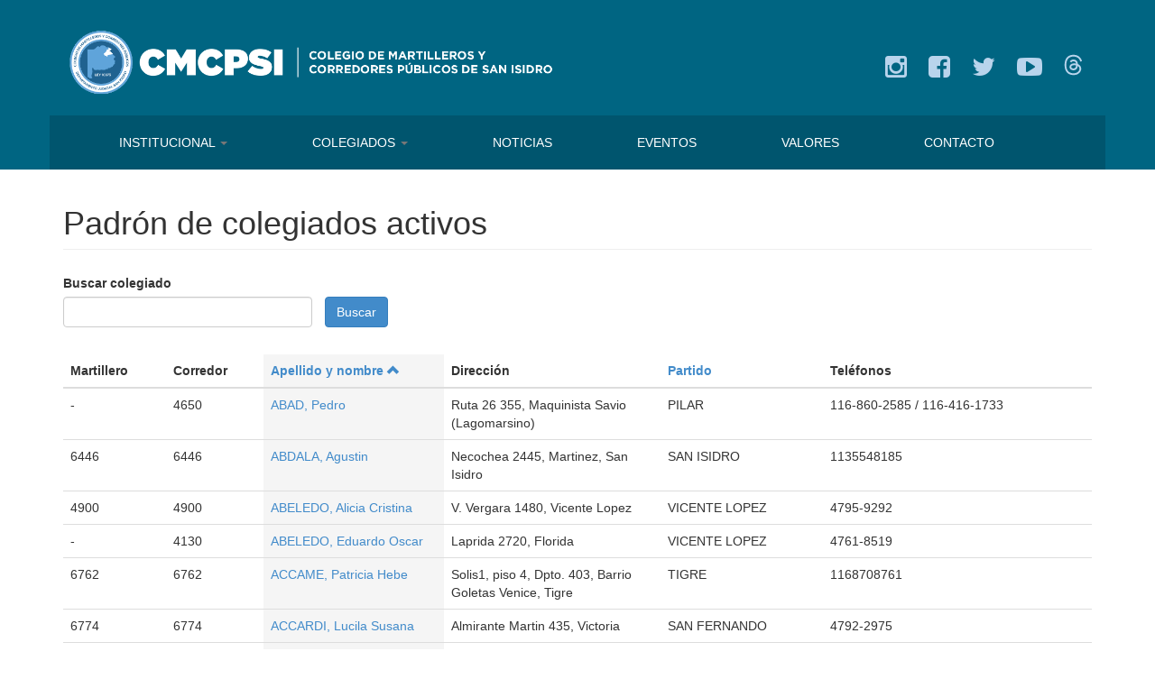

--- FILE ---
content_type: text/html; charset=utf-8
request_url: https://cmcpsi.org.ar/colegiados/padron?combine=&field_colegiado_partido_value=All&order=title&sort=asc
body_size: 44928
content:
<!DOCTYPE html PUBLIC "-//W3C//DTD XHTML+RDFa 1.0//EN"
  "http://www.w3.org/MarkUp/DTD/xhtml-rdfa-1.dtd">
<html lang="es" dir="ltr" prefix="fb: http://www.facebook.com/2008/fbml og: http://ogp.me/ns# article: http://ogp.me/ns/article# book: http://ogp.me/ns/book# profile: http://ogp.me/ns/profile# video: http://ogp.me/ns/video# product: http://ogp.me/ns/product# content: http://purl.org/rss/1.0/modules/content/ dc: http://purl.org/dc/terms/ foaf: http://xmlns.com/foaf/0.1/ rdfs: http://www.w3.org/2000/01/rdf-schema# sioc: http://rdfs.org/sioc/ns# sioct: http://rdfs.org/sioc/types# skos: http://www.w3.org/2004/02/skos/core# xsd: http://www.w3.org/2001/XMLSchema#">
<head profile="http://www.w3.org/1999/xhtml/vocab">
  <meta charset="utf-8">
  <meta name="viewport" content="width=device-width, initial-scale=1.0">
  <meta http-equiv="Content-Type" content="text/html; charset=utf-8" />
<link rel="shortcut icon" href="https://cmcpsi.org.ar/sites/default/files/favicon.ico" type="image/vnd.microsoft.icon" />
<meta name="description" content="Portal del Colegio de Martilleros y Corredores Públicos de San Isidro." />
<meta name="generator" content="Drupal 7 (http://drupal.org)" />
<link rel="image_src" href="http://www.cmcpsi.org.ar/sites/all/themes/bootstrap_subtheme/images/cmcpsi-vertical-rgb.png" />
<link rel="canonical" href="https://cmcpsi.org.ar/colegiados/padron" />
<link rel="shortlink" href="https://cmcpsi.org.ar/colegiados/padron" />
<meta http-equiv="content-language" content="Es" />
<meta name="geo.position" content="-34.469300;-58.514875" />
<meta name="geo.placename" content="San Isidrio, Buenos Aires, Argentina." />
<meta name="geo.region" content="Ar" />
<meta name="icbm" content="-34.469300;-58.514875" />
  <title>Padrón de colegiados activos | CMCPSI | Colegio de Martilleros y Corredores Públicos de San Isidro</title>
  <link type="text/css" rel="stylesheet" href="https://cmcpsi.org.ar/sites/default/files/css/css_lQaZfjVpwP_oGNqdtWCSpJT1EMqXdMiU84ekLLxQnc4.css" media="all" />
<link type="text/css" rel="stylesheet" href="https://cmcpsi.org.ar/sites/default/files/css/css_YlotYVfzsrlJ7lzEIv2MTasbx2VoPEU56tE1kYcfCPY.css" media="all" />
<link type="text/css" rel="stylesheet" href="https://cmcpsi.org.ar/sites/default/files/css/css_Ve5e5BGNuairlJnI5qXQfJMiwDTa5qrcZLWzfHhYpxc.css" media="all" />
<link type="text/css" rel="stylesheet" href="//cdn.jsdelivr.net/bootstrap/3.0.2/css/bootstrap.min.css" media="all" />
<link type="text/css" rel="stylesheet" href="https://cmcpsi.org.ar/sites/default/files/css/css_0qM6_gzSAVxq4rECmdb7O_JePQybZQ8lOMsMXyzR82o.css" media="all" />
  <!--[if lt IE 9]>
      <script src="//cdnjs.cloudflare.com/ajax/libs/html5shiv/3.7.2/html5shiv.min.js"></script>
      <script src="//cdnjs.cloudflare.com/ajax/libs/selectivizr/1.0.2/selectivizr-min.js"></script>
      <script src="//cdnjs.cloudflare.com/ajax/libs/respond.js/1.4.2/respond.js"></script>
  <![endif]-->
  <script src="//code.jquery.com/jquery-1.8.3.min.js"></script>
<script>window.jQuery || document.write("<script src='/sites/all/modules/jquery_update/replace/jquery/1.8/jquery.min.js'>\x3C/script>")</script>
<script src="https://cmcpsi.org.ar/sites/default/files/js/js_vSmhpx_T-AShyt_WMW5_TcwwxJP1imoVOa8jvwL_mxE.js"></script>
<script src="https://cmcpsi.org.ar/sites/default/files/js/js_fnFMT3X1_bhCDaBABvWwi8Yq5Useb8r_XorbufldYMA.js"></script>
<script src="//cdn.jsdelivr.net/bootstrap/3.0.2/js/bootstrap.min.js"></script>
<script src="https://cmcpsi.org.ar/sites/default/files/js/js_Esolunl0xVrQRK_fkvNhFQbSX91_vQCEMIjuat1Ts-M.js"></script>
<script>jQuery.extend(Drupal.settings, {"basePath":"\/","pathPrefix":"","ajaxPageState":{"theme":"bootstrap_subtheme","theme_token":"y7eOgLSfqPJMfs8KMOSHDji3NUtEmsnRV74Dl9RIsqY","js":{"sites\/all\/modules\/addthis\/addthis.js":1,"sites\/all\/themes\/bootstrap\/js\/bootstrap.js":1,"\/\/code.jquery.com\/jquery-1.8.3.min.js":1,"0":1,"misc\/jquery.once.js":1,"misc\/drupal.js":1,"sites\/all\/modules\/beautytips\/js\/jquery.bt.min.js":1,"sites\/all\/modules\/beautytips\/js\/beautytips.min.js":1,"\/\/cdn.jsdelivr.net\/bootstrap\/3.0.2\/js\/bootstrap.min.js":1,"public:\/\/languages\/es_j8xBDs-C49EXJ8XcD6gJkL2LScWTpW2Q6h15jB-x_mg.js":1,"sites\/all\/libraries\/colorbox\/jquery.colorbox-min.js":1,"sites\/all\/modules\/colorbox\/js\/colorbox.js":1,"sites\/all\/modules\/colorbox\/styles\/stockholmsyndrome\/colorbox_style.js":1,"sites\/all\/modules\/beautytips\/other_libs\/jquery.hoverIntent.minified.js":1},"css":{"modules\/system\/system.base.css":1,"sites\/all\/modules\/calendar\/css\/calendar_multiday.css":1,"sites\/all\/modules\/calendar_tooltips\/calendar_tooltips.css":1,"sites\/all\/modules\/date\/date_api\/date.css":1,"sites\/all\/modules\/date\/date_popup\/themes\/datepicker.1.7.css":1,"modules\/field\/theme\/field.css":1,"modules\/node\/node.css":1,"sites\/all\/modules\/views\/css\/views.css":1,"sites\/all\/modules\/ckeditor\/css\/ckeditor.css":1,"sites\/all\/modules\/colorbox\/styles\/stockholmsyndrome\/colorbox_style.css":1,"sites\/all\/modules\/ctools\/css\/ctools.css":1,"\/\/cdn.jsdelivr.net\/bootstrap\/3.0.2\/css\/bootstrap.min.css":1,"sites\/all\/themes\/bootstrap\/css\/3.0.2\/overrides.min.css":1,"sites\/all\/themes\/bootstrap_subtheme\/css\/style.css":1,"sites\/all\/themes\/bootstrap_subtheme\/css\/fontawesome\/css\/font-awesome.css":1}},"colorbox":{"transition":"elastic","speed":"350","opacity":"0.85","slideshow":false,"slideshowAuto":true,"slideshowSpeed":"2500","slideshowStart":"start slideshow","slideshowStop":"stop slideshow","current":"{current} of {total}","previous":"\u00ab Prev","next":"Next \u00bb","close":"Close","overlayClose":true,"returnFocus":true,"maxWidth":"98%","maxHeight":"98%","initialWidth":"300","initialHeight":"250","fixed":true,"scrolling":true,"mobiledetect":true,"mobiledevicewidth":"480px"},"urlIsAjaxTrusted":{"\/colegiados\/padron":true},"beautytipStyles":{"default":{"fill":"#F7F7F7","padding":8,"strokeStyle":"#B7B7B7","cornerRadius":0,"cssStyles":{"fontFamily":"\u0026quot;lucida grande\u0026quot;,tahoma,verdana,arial,sans-serif","fontSize":"11px"}},"plain":[],"netflix":{"positions":["right","left"],"fill":"#FFF","padding":5,"shadow":true,"shadowBlur":12,"strokeStyle":"#B9090B","spikeLength":50,"spikeGirth":60,"cornerRadius":10,"centerPointY":0.1,"overlap":-8,"cssStyles":{"fontSize":"12px","fontFamily":"arial,helvetica,sans-serif"}},"facebook":{"fill":"#F7F7F7","padding":8,"strokeStyle":"#B7B7B7","cornerRadius":0,"cssStyles":{"fontFamily":"\u0022lucida grande\u0022,tahoma,verdana,arial,sans-serif","fontSize":"11px"}},"transparent":{"fill":"rgba(0, 0, 0, .8)","padding":20,"strokeStyle":"#CC0","strokeWidth":3,"spikeLength":40,"spikeGirth":40,"cornerRadius":40,"cssStyles":{"color":"#FFF","fontWeight":"bold"}},"big-green":{"fill":"#00FF4E","padding":20,"strokeWidth":0,"spikeLength":40,"spikeGirth":40,"cornerRadius":15,"cssStyles":{"fontFamily":"\u0022lucida grande\u0022,tahoma,verdana,arial,sans-serif","fontSize":"14px"}},"google-maps":{"positions":["top","bottom"],"fill":"#FFF","padding":15,"strokeStyle":"#ABABAB","strokeWidth":1,"spikeLength":65,"spikeGirth":40,"cornerRadius":25,"centerPointX":0.9,"cssStyles":[]},"hulu":{"fill":"#F4F4F4","strokeStyle":"#666666","spikeLength":20,"spikeGirth":10,"width":350,"overlap":0,"centerPointY":1,"cornerRadius":0,"cssStyles":{"fontFamily":"\u0022Lucida Grande\u0022,Helvetica,Arial,Verdana,sans-serif","fontSize":"12px","padding":"10px 14px"},"shadow":true,"shadowColor":"rgba(0,0,0,.5)","shadowBlur":8,"shadowOffsetX":4,"shadowOffsetY":4}},"beautytips":{"calendar-tooltips":{"cssSelect":".calendar-calendar .mini-day-on a, .calendar-calendar .day a, .calendar-calendar .mini-day-on span, .calendar-calendar .day span","contentSelector":"$(this).next().html()","hoverIntentOpts":{"timeout":"1500","interval":0},"style":"facebook","list":["contentSelector","hoverIntentOpts"]}},"bootstrap":{"anchorsFix":1,"anchorsSmoothScrolling":1,"formHasError":1,"popoverEnabled":1,"popoverOptions":{"animation":1,"html":0,"placement":"right","selector":"","trigger":"click","triggerAutoclose":1,"title":"","content":"","delay":0,"container":"body"},"tooltipEnabled":1,"tooltipOptions":{"animation":1,"html":0,"placement":"auto left","selector":"","trigger":"hover focus","delay":0,"container":"body"}}});</script>

<style>
.footer .container .row .social-footer a {
    color: #b9d4ec!important;
    padding: 0 10px;
}
</style>

</head>
<body class="html not-front not-logged-in no-sidebars page-colegiados page-colegiados-padron" >

<!--[if IE]>
    <div style="position: absolute; top: 0; left: 0; width: 100%; padding: 5px; color: white; font-size: 12px; font-weight: 700; text-align: center; background: #EF4213;">Usted está utilizando una versión obseleta del Navegador (Internet Explorer 8). Por favor actualice a una versión más reciente.</div>
<![endif]-->

    <header>
  <div class="container">
    <div class="header-wrapper">
      <div class="custom-header">
        <div>
          <div class="logo">
            <a href="/"><img src="/sites/all/themes/bootstrap_subtheme/images/logo-header.png" class="img-responsive logo-desktop" alt="CMCPSI"></a>
            <a href="/"><img src="/sites/all/themes/bootstrap_subtheme/images/logo-header-mobile.png" class="img-responsive logo-mobile" alt="CMCPSI"></a>
          </div>
          <div class="social">
            <a href="https://www.instagram.com/cmcpsi/" target="_blank" class="instagram"></a>
            <a href="https://www.facebook.com/Colegio.CMCPSI" target="_blank" class="facebook"></a>
            <a href="https://twitter.com/cmcpsi" target="_blank" class="twitter"></a>
            <a href="https://www.youtube.com/user/ColegioMartillerosSI" target="_blank" class="youtube"></a>
            <a href="https://www.threads.net/@cmcpsi" target="_blank"><svg xmlns="http://www.w3.org/2000/svg" height="0.875em" viewBox="0 0 448 512"><style>svg{fill:#b9d4ec!important}</style><path d="M331.5 235.7c2.2 .9 4.2 1.9 6.3 2.8c29.2 14.1 50.6 35.2 61.8 61.4c15.7 36.5 17.2 95.8-30.3 143.2c-36.2 36.2-80.3 52.5-142.6 53h-.3c-70.2-.5-124.1-24.1-160.4-70.2c-32.3-41-48.9-98.1-49.5-169.6V256v-.2C17 184.3 33.6 127.2 65.9 86.2C102.2 40.1 156.2 16.5 226.4 16h.3c70.3 .5 124.9 24 162.3 69.9c18.4 22.7 32 50 40.6 81.7l-40.4 10.8c-7.1-25.8-17.8-47.8-32.2-65.4c-29.2-35.8-73-54.2-130.5-54.6c-57 .5-100.1 18.8-128.2 54.4C72.1 146.1 58.5 194.3 58 256c.5 61.7 14.1 109.9 40.3 143.3c28 35.6 71.2 53.9 128.2 54.4c51.4-.4 85.4-12.6 113.7-40.9c32.3-32.2 31.7-71.8 21.4-95.9c-6.1-14.2-17.1-26-31.9-34.9c-3.7 26.9-11.8 48.3-24.7 64.8c-17.1 21.8-41.4 33.6-72.7 35.3c-23.6 1.3-46.3-4.4-63.9-16c-20.8-13.8-33-34.8-34.3-59.3c-2.5-48.3 35.7-83 95.2-86.4c21.1-1.2 40.9-.3 59.2 2.8c-2.4-14.8-7.3-26.6-14.6-35.2c-10-11.7-25.6-17.7-46.2-17.8H227c-16.6 0-39 4.6-53.3 26.3l-34.4-23.6c19.2-29.1 50.3-45.1 87.8-45.1h.8c62.6 .4 99.9 39.5 103.7 107.7l-.2 .2zm-156 68.8c1.3 25.1 28.4 36.8 54.6 35.3c25.6-1.4 54.6-11.4 59.5-73.2c-13.2-2.9-27.8-4.4-43.4-4.4c-4.8 0-9.6 .1-14.4 .4c-42.9 2.4-57.2 23.2-56.2 41.8l-.1 .1z"/></svg></a>
          </div>
        </div>
      </div>
      <div class="custom-main-menu">
        <nav class="navbar navbar-default" role="navigation">
          <div class="container-fluid">
            <!-- Brand and toggle get grouped for better mobile display -->
            <div class="navbar-header">
              <button type="button" class="navbar-toggle collapsed" data-toggle="collapse" data-target="#navbar-collapse">
                <span class="sr-only">Toggle navigation</span>
                <span class="icon-bar"></span>
                <span class="icon-bar"></span>
                <span class="icon-bar"></span>
              </button>
            </div>
            <!-- Collect the nav links, forms, and other content for toggling -->
            <div class="collapse navbar-collapse" id="navbar-collapse">
              <ul class="nav navbar-nav">
                <li class="dropdown">
                  <a href="#" class="dropdown-toggle" data-toggle="dropdown">Institucional <span class="caret"></span></a>
                  <ul class="dropdown-menu" role="menu">
                    <li><a href="/institucional/historia">Historia</a></li>
                    <li><a href="/institucional/consejo-directivo">Consejo Directivo</a></li>
                    <li><a href="/institucional/tribunal-de-disciplina">Tribunal de Disciplina</a></li>
                    <li><a href="/institucional/comisiones">Comisiones</a></li>
                  </ul>
                </li>
                <li class="dropdown">
                  <a href="#" class="dropdown-toggle" data-toggle="dropdown">Colegiados <span class="caret"></span></a>
                  <ul class="dropdown-menu" role="menu">
                    <li><a href="/colegiados/tramites">Trámites</a></li>
                    <li><a href="/colegiados/valores-vigentes">Valores Vigentes</a></li>
                    <li><a href="/colegiados/legislacion">Legislación</a></li>
                    <li><a href="/colegiados/beneficios">Beneficios</a></li>
                    <li><a href="/colegiados/libros-obligatorios">Libros Obligatorios</a></li>
                    <li><a href="/colegiados/padron">Padrón de colegiados</a></li>
                  </ul>
                </li>
              <li><a href="/noticias">Noticias</a></li>
              <li><a href="/eventos">Eventos</a></li>
              <li><a href="/colegiados/valores-vigentes">Valores</a></li>
              <li><a href="/contacto">Contacto</a></li>
              </ul>
            </div><!-- /.navbar-collapse -->
          </div><!-- /.container-fluid -->
        </nav>
      </div>
    </div>
  </div>
</header>

<div class="main-container container">

  <header role="banner" id="page-header">
          </header> <!-- /#page-header -->

  <div class="row">

    
    <section class="col-sm-12">
                  <a id="main-content"></a>
                                              <h1 class="page-header">Padrón de colegiados activos</h1>
                                <div class="region region-content">
    <section id="block-system-main" class="block block-system clearfix">

      
  <div class="view view-padr-n-de-colegiados view-id-padr_n_de_colegiados view-display-id-page view-dom-id-a7c40d71855978f1a27bf503009fb291">
        
      <div class="view-filters">
      <form action="/colegiados/padron" method="get" id="views-exposed-form-padr-n-de-colegiados-page" accept-charset="UTF-8"><div><div class="views-exposed-form">
  <div class="views-exposed-widgets clearfix">
          <div id="edit-combine-wrapper" class="views-exposed-widget views-widget-filter-combine">
                  <label for="edit-combine">
            Buscar colegiado          </label>
                        <div class="views-widget">
          <div class="form-item form-item-combine form-type-textfield form-group"><input class="form-control form-text" type="text" id="edit-combine" name="combine" value="" size="30" maxlength="128" /></div>        </div>
              </div>
                    <div class="views-exposed-widget views-submit-button">
      <button type="submit" id="edit-submit-padr-n-de-colegiados" name="" value="Buscar" class="btn btn-primary form-submit">Buscar</button>
    </div>
      </div>
</div>
</div></form>    </div>
  
  
      <div class="view-content">
      


<table class="views-table cols-6 table table-0 table-0 table-0 table-0" >
        <thead>
    <tr>
              <th class="views-field views-field-field-cologiado-martillero" >
          Martillero        </th>
              <th class="views-field views-field-field-cologiado-corredor" >
          Corredor        </th>
              <th class="views-field views-field-title active" >
          <a href="/colegiados/padron?combine=&amp;field_colegiado_partido_value=All&amp;order=title&amp;sort=desc" title="ordenar por Apellido y nombre" class="active">Apellido y nombre<span class="icon-after icon glyphicon glyphicon-chevron-up" data-toggle="tooltip" data-placement="bottom" title="orden descendente" aria-hidden="true"></span>
</a>        </th>
              <th class="views-field views-field-field-colegiado-direccion" >
          Dirección        </th>
              <th class="views-field views-field-field-colegiado-partido" >
          <a href="/colegiados/padron?combine=&amp;field_colegiado_partido_value=All&amp;order=field_colegiado_partido&amp;sort=asc" title="ordenar por Partido" class="active">Partido</a>        </th>
              <th class="views-field views-field-field-colegiado-telefonos" >
          Teléfonos        </th>
          </tr>
    </thead>
    <tbody>
      <tr class="odd views-row-first">
              <td class="views-field views-field-field-cologiado-martillero" >
          -        </td>
              <td class="views-field views-field-field-cologiado-corredor" >
          4650        </td>
              <td class="views-field views-field-title active" >
          <a href="/colegiados/padron/abad-pedro-0">ABAD, Pedro</a>        </td>
              <td class="views-field views-field-field-colegiado-direccion" >
          Ruta 26 355, Maquinista Savio (Lagomarsino)        </td>
              <td class="views-field views-field-field-colegiado-partido" >
          PILAR        </td>
              <td class="views-field views-field-field-colegiado-telefonos" >
          116-860-2585 / 116-416-1733        </td>
          </tr>
      <tr class="even">
              <td class="views-field views-field-field-cologiado-martillero" >
          6446        </td>
              <td class="views-field views-field-field-cologiado-corredor" >
          6446        </td>
              <td class="views-field views-field-title active" >
          <a href="/colegiados/padron/abdala-agustin">ABDALA, Agustin</a>        </td>
              <td class="views-field views-field-field-colegiado-direccion" >
          Necochea 2445, Martinez, San Isidro        </td>
              <td class="views-field views-field-field-colegiado-partido" >
          SAN ISIDRO        </td>
              <td class="views-field views-field-field-colegiado-telefonos" >
          1135548185        </td>
          </tr>
      <tr class="odd">
              <td class="views-field views-field-field-cologiado-martillero" >
          4900        </td>
              <td class="views-field views-field-field-cologiado-corredor" >
          4900        </td>
              <td class="views-field views-field-title active" >
          <a href="/colegiados/padron/abeledo-alicia-cristina-0">ABELEDO, Alicia Cristina</a>        </td>
              <td class="views-field views-field-field-colegiado-direccion" >
          V. Vergara 1480, Vicente Lopez        </td>
              <td class="views-field views-field-field-colegiado-partido" >
          VICENTE LOPEZ        </td>
              <td class="views-field views-field-field-colegiado-telefonos" >
          4795-9292        </td>
          </tr>
      <tr class="even">
              <td class="views-field views-field-field-cologiado-martillero" >
          -        </td>
              <td class="views-field views-field-field-cologiado-corredor" >
          4130        </td>
              <td class="views-field views-field-title active" >
          <a href="/colegiados/padron/abeledo-eduardo-oscar-0">ABELEDO, Eduardo Oscar</a>        </td>
              <td class="views-field views-field-field-colegiado-direccion" >
          Laprida 2720, Florida        </td>
              <td class="views-field views-field-field-colegiado-partido" >
          VICENTE LOPEZ        </td>
              <td class="views-field views-field-field-colegiado-telefonos" >
          4761-8519        </td>
          </tr>
      <tr class="odd">
              <td class="views-field views-field-field-cologiado-martillero" >
          6762        </td>
              <td class="views-field views-field-field-cologiado-corredor" >
          6762        </td>
              <td class="views-field views-field-title active" >
          <a href="/colegiados/padron/accame-patricia-hebe">ACCAME, Patricia Hebe</a>        </td>
              <td class="views-field views-field-field-colegiado-direccion" >
          Solis1, piso 4, Dpto. 403, Barrio Goletas Venice, Tigre        </td>
              <td class="views-field views-field-field-colegiado-partido" >
          TIGRE        </td>
              <td class="views-field views-field-field-colegiado-telefonos" >
          1168708761        </td>
          </tr>
      <tr class="even">
              <td class="views-field views-field-field-cologiado-martillero" >
          6774        </td>
              <td class="views-field views-field-field-cologiado-corredor" >
          6774        </td>
              <td class="views-field views-field-title active" >
          <a href="/colegiados/padron/accardi-lucila-susana-0">ACCARDI, Lucila Susana</a>        </td>
              <td class="views-field views-field-field-colegiado-direccion" >
          Almirante Martin 435, Victoria        </td>
              <td class="views-field views-field-field-colegiado-partido" >
          SAN FERNANDO        </td>
              <td class="views-field views-field-field-colegiado-telefonos" >
          4792-2975        </td>
          </tr>
      <tr class="odd">
              <td class="views-field views-field-field-cologiado-martillero" >
          5953        </td>
              <td class="views-field views-field-field-cologiado-corredor" >
          5953        </td>
              <td class="views-field views-field-title active" >
          <a href="/colegiados/padron/acosta-alberto-daniel-0">ACOSTA, Alberto Daniel</a>        </td>
              <td class="views-field views-field-field-colegiado-direccion" >
          General Roca 2413, Florida        </td>
              <td class="views-field views-field-field-colegiado-partido" >
          VICENTE LOPEZ        </td>
              <td class="views-field views-field-field-colegiado-telefonos" >
          113-181-8183        </td>
          </tr>
      <tr class="even">
              <td class="views-field views-field-field-cologiado-martillero" >
          7198        </td>
              <td class="views-field views-field-field-cologiado-corredor" >
          7198        </td>
              <td class="views-field views-field-title active" >
          <a href="/colegiados/padron/acuna-carmen-cecilia">ACUÑA, Carmen Cecilia</a>        </td>
              <td class="views-field views-field-field-colegiado-direccion" >
          Jose Hernandez 6498, Barrio San Sebastian, A5 14, Zelaya, Pilar        </td>
              <td class="views-field views-field-field-colegiado-partido" >
          PILAR        </td>
              <td class="views-field views-field-field-colegiado-telefonos" >
          1153258820        </td>
          </tr>
      <tr class="odd">
              <td class="views-field views-field-field-cologiado-martillero" >
          5684        </td>
              <td class="views-field views-field-field-cologiado-corredor" >
          5684        </td>
              <td class="views-field views-field-title active" >
          <a href="/colegiados/padron/adduci-silvia-victoria-0">ADDUCI, Silvia Victoria</a>        </td>
              <td class="views-field views-field-field-colegiado-direccion" >
          Avda. Ader 3299, Munro        </td>
              <td class="views-field views-field-field-colegiado-partido" >
          VICENTE LOPEZ        </td>
              <td class="views-field views-field-field-colegiado-telefonos" >
          4756-7627        </td>
          </tr>
      <tr class="even">
              <td class="views-field views-field-field-cologiado-martillero" >
          5839        </td>
              <td class="views-field views-field-field-cologiado-corredor" >
          5839        </td>
              <td class="views-field views-field-title active" >
          <a href="/colegiados/padron/agostinelli-de-gimenez-maria-fernanda-0">AGOSTINELLI DE GIMENEZ, Maria Fernanda</a>        </td>
              <td class="views-field views-field-field-colegiado-direccion" >
          F. Ameghino 519, Beccar        </td>
              <td class="views-field views-field-field-colegiado-partido" >
          SAN ISIDRO        </td>
              <td class="views-field views-field-field-colegiado-telefonos" >
          4342-1017 / 4303-0600        </td>
          </tr>
      <tr class="odd">
              <td class="views-field views-field-field-cologiado-martillero" >
          5395        </td>
              <td class="views-field views-field-field-cologiado-corredor" >
          5395        </td>
              <td class="views-field views-field-title active" >
          <a href="/colegiados/padron/agostini-carolina-0">AGOSTINI, Carolina</a>        </td>
              <td class="views-field views-field-field-colegiado-direccion" >
          Pedro De Mendoza 353, UF 3, San Isidro        </td>
              <td class="views-field views-field-field-colegiado-partido" >
          SAN ISIDRO        </td>
              <td class="views-field views-field-field-colegiado-telefonos" >
          1158857898        </td>
          </tr>
      <tr class="even">
              <td class="views-field views-field-field-cologiado-martillero" >
          6962        </td>
              <td class="views-field views-field-field-cologiado-corredor" >
          6962        </td>
              <td class="views-field views-field-title active" >
          <a href="/colegiados/padron/aguero-martin-0">AGÜERO, Martin</a>        </td>
              <td class="views-field views-field-field-colegiado-direccion" >
          Colinas del Norte 109, Terrazas del Haras UF 5, La Lonja        </td>
              <td class="views-field views-field-field-colegiado-partido" >
          PILAR        </td>
              <td class="views-field views-field-field-colegiado-telefonos" >
          1141635333        </td>
          </tr>
      <tr class="odd">
              <td class="views-field views-field-field-cologiado-martillero" >
          6737        </td>
              <td class="views-field views-field-field-cologiado-corredor" >
          6737        </td>
              <td class="views-field views-field-title active" >
          <a href="/colegiados/padron/aguilar-amat-julian-alfonso-0">AGUILAR AMAT, Julian Alfonso</a>        </td>
              <td class="views-field views-field-field-colegiado-direccion" >
          Humaita 2478, Beccar        </td>
              <td class="views-field views-field-field-colegiado-partido" >
          SAN ISIDRO        </td>
              <td class="views-field views-field-field-colegiado-telefonos" >
          115-375-5745        </td>
          </tr>
      <tr class="even">
              <td class="views-field views-field-field-cologiado-martillero" >
          4608        </td>
              <td class="views-field views-field-field-cologiado-corredor" >
          4608        </td>
              <td class="views-field views-field-title active" >
          <a href="/colegiados/padron/aguilar-atilio-hector-0">AGUILAR, Atilio Hector</a>        </td>
              <td class="views-field views-field-field-colegiado-direccion" >
          Parana 1415, depto. C, Martinez        </td>
              <td class="views-field views-field-field-colegiado-partido" >
          SAN ISIDRO        </td>
              <td class="views-field views-field-field-colegiado-telefonos" >
          116-467-4728        </td>
          </tr>
      <tr class="odd">
              <td class="views-field views-field-field-cologiado-martillero" >
          5727        </td>
              <td class="views-field views-field-field-cologiado-corredor" >
          5727        </td>
              <td class="views-field views-field-title active" >
          <a href="/colegiados/padron/aguilera-alma-gabriela-de-hagen-0">AGUILERA, Alma Gabriela De Hagen</a>        </td>
              <td class="views-field views-field-field-colegiado-direccion" >
          Del Caminante 80, piso 1, Dpto. 113, Edif. Vientos del Delta I, Nordelta, Tigre        </td>
              <td class="views-field views-field-field-colegiado-partido" >
          TIGRE        </td>
              <td class="views-field views-field-field-colegiado-telefonos" >
          1131925695        </td>
          </tr>
      <tr class="even">
              <td class="views-field views-field-field-cologiado-martillero" >
          6986        </td>
              <td class="views-field views-field-field-cologiado-corredor" >
          6986        </td>
              <td class="views-field views-field-title active" >
          <a href="/colegiados/padron/akle-maria-eugenia-0">AKLE, Maria Eugenia</a>        </td>
              <td class="views-field views-field-field-colegiado-direccion" >
          Cazon 208, PA, Tigre        </td>
              <td class="views-field views-field-field-colegiado-partido" >
          TIGRE        </td>
              <td class="views-field views-field-field-colegiado-telefonos" >
          116-806-0743        </td>
          </tr>
      <tr class="odd">
              <td class="views-field views-field-field-cologiado-martillero" >
          7086        </td>
              <td class="views-field views-field-field-cologiado-corredor" >
          7086        </td>
              <td class="views-field views-field-title active" >
          <a href="/colegiados/padron/akman-alejandra-0">AKMAN, Alejandra</a>        </td>
              <td class="views-field views-field-field-colegiado-direccion" >
          Av. del Puerto 215, piso 2 depto. 2, estudios de bahia grande, Nordelta        </td>
              <td class="views-field views-field-field-colegiado-partido" >
          TIGRE        </td>
              <td class="views-field views-field-field-colegiado-telefonos" >
          114-027-3976        </td>
          </tr>
      <tr class="even">
              <td class="views-field views-field-field-cologiado-martillero" >
          6114        </td>
              <td class="views-field views-field-field-cologiado-corredor" >
          6114        </td>
              <td class="views-field views-field-title active" >
          <a href="/colegiados/padron/albandoz-maria-celeste-0">ALBANDOZ, Maria Celeste</a>        </td>
              <td class="views-field views-field-field-colegiado-direccion" >
          Peru 3101, depto. 7, Benavidez        </td>
              <td class="views-field views-field-field-colegiado-partido" >
          TIGRE        </td>
              <td class="views-field views-field-field-colegiado-telefonos" >
          03327-43872575        </td>
          </tr>
      <tr class="odd">
              <td class="views-field views-field-field-cologiado-martillero" >
          4310        </td>
              <td class="views-field views-field-field-cologiado-corredor" >
          4310        </td>
              <td class="views-field views-field-title active" >
          <a href="/colegiados/padron/albanese-fabiana-alejandra-0">ALBANESE, Fabiana Alejandra</a>        </td>
              <td class="views-field views-field-field-colegiado-direccion" >
          Juan B. Justo 431, Florida        </td>
              <td class="views-field views-field-field-colegiado-partido" >
          VICENTE LOPEZ        </td>
              <td class="views-field views-field-field-colegiado-telefonos" >
          115-379-0135        </td>
          </tr>
      <tr class="even">
              <td class="views-field views-field-field-cologiado-martillero" >
          7277        </td>
              <td class="views-field views-field-field-cologiado-corredor" >
          7277        </td>
              <td class="views-field views-field-title active" >
          <a href="/colegiados/padron/alberca-sergio-carlos">ALBERCA, Sergio Carlos</a>        </td>
              <td class="views-field views-field-field-colegiado-direccion" >
          Blvd. de Todos los Santos 5700, Lote 110, Barrio SAnta Clara, Benavidez, Tigre        </td>
              <td class="views-field views-field-field-colegiado-partido" >
          TIGRE        </td>
              <td class="views-field views-field-field-colegiado-telefonos" >
          1161937315        </td>
          </tr>
      <tr class="odd">
              <td class="views-field views-field-field-cologiado-martillero" >
          5168        </td>
              <td class="views-field views-field-field-cologiado-corredor" >
          5168        </td>
              <td class="views-field views-field-title active" >
          <a href="/colegiados/padron/alcacer-mariano-jose-0">ALCACER, Mariano Jose</a>        </td>
              <td class="views-field views-field-field-colegiado-direccion" >
          Talcahuano 948, Martinez        </td>
              <td class="views-field views-field-field-colegiado-partido" >
          SAN ISIDRO        </td>
              <td class="views-field views-field-field-colegiado-telefonos" >
          4836-2005        </td>
          </tr>
      <tr class="even">
              <td class="views-field views-field-field-cologiado-martillero" >
          5750        </td>
              <td class="views-field views-field-field-cologiado-corredor" >
          5750        </td>
              <td class="views-field views-field-title active" >
          <a href="/colegiados/padron/alcaide-maria-celina-0">ALCAIDE, Maria Celina</a>        </td>
              <td class="views-field views-field-field-colegiado-direccion" >
          Av. Maipu 2012, piso 8 depto. A, Olivos        </td>
              <td class="views-field views-field-field-colegiado-partido" >
          VICENTE LOPEZ        </td>
              <td class="views-field views-field-field-colegiado-telefonos" >
          4791-0924        </td>
          </tr>
      <tr class="odd">
              <td class="views-field views-field-field-cologiado-martillero" >
          6313        </td>
              <td class="views-field views-field-field-cologiado-corredor" >
          6313        </td>
              <td class="views-field views-field-title active" >
          <a href="/colegiados/padron/alderete-andrea-monica-0">ALDERETE, Andrea Monica</a>        </td>
              <td class="views-field views-field-field-colegiado-direccion" >
          Velez Sarsfield 421, depto. casa, Martinez        </td>
              <td class="views-field views-field-field-colegiado-partido" >
          SAN ISIDRO        </td>
              <td class="views-field views-field-field-colegiado-telefonos" >
          1164024701        </td>
          </tr>
      <tr class="even">
              <td class="views-field views-field-field-cologiado-martillero" >
          7226        </td>
              <td class="views-field views-field-field-cologiado-corredor" >
          7226        </td>
              <td class="views-field views-field-title active" >
          <a href="/colegiados/padron/alegre-agustina-ines">ALEGRE, Agustina Ines</a>        </td>
              <td class="views-field views-field-field-colegiado-direccion" >
          Asunción 2015, Martinez        </td>
              <td class="views-field views-field-field-colegiado-partido" >
          SAN ISIDRO        </td>
              <td class="views-field views-field-field-colegiado-telefonos" >
          1166280398        </td>
          </tr>
      <tr class="odd views-row-last">
              <td class="views-field views-field-field-cologiado-martillero" >
          5666        </td>
              <td class="views-field views-field-field-cologiado-corredor" >
          5666        </td>
              <td class="views-field views-field-title active" >
          <a href="/colegiados/padron/alegre-ramona-beatriz">ALEGRE, Ramona Beatriz</a>        </td>
              <td class="views-field views-field-field-colegiado-direccion" >
          Rodriguez Peña 259, Martinez, San Isidro        </td>
              <td class="views-field views-field-field-colegiado-partido" >
          SAN ISIDRO        </td>
              <td class="views-field views-field-field-colegiado-telefonos" >
          1140454846        </td>
          </tr>
    </tbody>
</table>

    </div>
  
      <div class="text-center"><ul class="pagination"><li class="active"><span>1</span></li>
<li><a title="Ir a la página 2" href="/colegiados/padron?combine=&amp;field_colegiado_partido_value=All&amp;order=title&amp;sort=asc&amp;page=1">2</a></li>
<li><a title="Ir a la página 3" href="/colegiados/padron?combine=&amp;field_colegiado_partido_value=All&amp;order=title&amp;sort=asc&amp;page=2">3</a></li>
<li><a title="Ir a la página 4" href="/colegiados/padron?combine=&amp;field_colegiado_partido_value=All&amp;order=title&amp;sort=asc&amp;page=3">4</a></li>
<li><a title="Ir a la página 5" href="/colegiados/padron?combine=&amp;field_colegiado_partido_value=All&amp;order=title&amp;sort=asc&amp;page=4">5</a></li>
<li><a title="Ir a la página 6" href="/colegiados/padron?combine=&amp;field_colegiado_partido_value=All&amp;order=title&amp;sort=asc&amp;page=5">6</a></li>
<li><a title="Ir a la página 7" href="/colegiados/padron?combine=&amp;field_colegiado_partido_value=All&amp;order=title&amp;sort=asc&amp;page=6">7</a></li>
<li><a title="Ir a la página 8" href="/colegiados/padron?combine=&amp;field_colegiado_partido_value=All&amp;order=title&amp;sort=asc&amp;page=7">8</a></li>
<li><a title="Ir a la página 9" href="/colegiados/padron?combine=&amp;field_colegiado_partido_value=All&amp;order=title&amp;sort=asc&amp;page=8">9</a></li>
<li class="pager-ellipsis disabled"><span>…</span></li>
<li class="next"><a title="Ir a la página siguiente" href="/colegiados/padron?combine=&amp;field_colegiado_partido_value=All&amp;order=title&amp;sort=asc&amp;page=1">siguiente ›</a></li>
<li class="pager-last"><a title="Ir a la última página" href="/colegiados/padron?combine=&amp;field_colegiado_partido_value=All&amp;order=title&amp;sort=asc&amp;page=67">última »</a></li>
</ul></div>  
  
  
  
  
</div>
</section>
  </div>
    </section>

    
  </div>
</div>

<div class="prefooter">

  <div class="container">

    <div class="row">

      <div class="col-sm-12">
        <p>Alianzas Estratégicas Internacionales</p>
      </div>

    </div>

    <div class="row">

      <div class="col-sm-2"><a href="http://www.realtor.org/" target="_blank"><img src="/sites/all/themes/bootstrap_subtheme/images/realtor.png" alt="" class="img-responsive"></a></div>
      <div class="col-sm-2"><a href="http://www.miamire.com/" target="_blank"><img src="/sites/all/themes/bootstrap_subtheme/images/miami.png" alt="" class="img-responsive"></a></div>
      <div class="col-sm-2"><a href="http://camaracipau.com/" target="_blank"><img src="/sites/all/themes/bootstrap_subtheme/images/cipau.png" alt="" class="img-responsive"></a></div>
      <div class="col-sm-2"><a href="http://adiu.uy/" target="_blank"><img src="/sites/all/themes/bootstrap_subtheme/images/adiu.png" alt="" class="img-responsive"></a></div>
      <div class="col-sm-2"><a href="http://www.adipecidem.com.uy/" target="_blank"><img src="/sites/all/themes/bootstrap_subtheme/images/adipecidem.png" alt="" class="img-responsive"></a></div>
      <div class="col-sm-2"><a href="http://www.anrtci.org/" target="_blank"><img src="/sites/all/themes/bootstrap_subtheme/images/anrtci.png" alt="" class="img-responsive"></a></div>


    </div>

    </div>

  </div>

</div>

<footer class="footer">
    <div class="container">

        <div class="footer-wrapper">

            <div class="logo-footer">
                <a href="/"><img src="/sites/all/themes/bootstrap_subtheme/images/logo-footer.png" class="img-responsive" alt="CMCPSI"></a>
            </div>

            <div class="main-menu-footer">
                <ul>
                    <li>Institucional</li>
                    <ul>
                        <li><a href="/institucional/historia">Historia</a></li>
                        <li><a href="/institucional/consejo-directivo">Consejo Directivo</a></li>
                        <li><a href="/institucional/tribunal-de-disciplina">Tribunal de Disciplina</a></li>
                        <li><a href="/institucional/comisiones">Comisiones</a></li>
                    </ul>
                </ul>
            </div>

            <div class="main-menu-footer">
                <ul>
                    <li>Colegiados</li>
                    <ul>
                        <li><a href="/colegiados/tramites">Trámites</a></li>
                        <li><a href="/colegiados/legislacion">Legislación</a></li>
                        <li><a href="/colegiados/beneficios">Beneficios</a></li>
                        <li><a href="/colegiados/libros-obligatorios">Libros Obligatorios</a></li>
                        <li><a href="https://docs.google.com/spreadsheets/d/1qJ4nZZ-p1DnySS1zwC-1Tb1xGpdq1l7bwdRv6udi8lo/edit#gid=1883693690" target="_blank">Padrón de colegiados</a></li>
                    </ul>
                </ul>
            </div>

            <div class="col-md-4">

                <ul>
                    <li><a href="/noticias">Noticias</a></li>
                    <li><a href="/eventos">Eventos</a></li>
                    <li><a href="/colegiados/valores-vigentes">Valores</a></li>
                    <!-- <li><a href="/remates">Remates</a></li> -->
                    <li><a href="/contacto">Contacto</a></li>
                </ul>

            </div>

            <div class="col-md-2 quick-access">
                <div><a href="http://fiscalizacion.cmcpsi.org.ar/" target="_blank">Sistema de Fiscalización</a></div>
                <div><a href="/user">Panel de Control</a></div>
            </div>

        </div>

        <div class="row">
          <div class="col-md-12 social-footer">
            <a href="https://www.instagram.com/cmcpsi/" target="_blank" class="instagram"></a></li>
            <a href="https://www.facebook.com/Colegio.CMCPSI" target="_blank" class="facebook"></a></li>
            <a href="https://twitter.com/cmcpsi" target="_blank" class="twitter"></a></li>
            <a href="https://www.youtube.com/user/ColegioMartillerosSI" target="_blank" class="youtube"></a></li>
            <a href="https://www.threads.net/@cmcpsi" target="_blank"><svg xmlns="http://www.w3.org/2000/svg" height="1.5em" viewBox="0 0 448 512"><path d="M331.5 235.7c2.2 .9 4.2 1.9 6.3 2.8c29.2 14.1 50.6 35.2 61.8 61.4c15.7 36.5 17.2 95.8-30.3 143.2c-36.2 36.2-80.3 52.5-142.6 53h-.3c-70.2-.5-124.1-24.1-160.4-70.2c-32.3-41-48.9-98.1-49.5-169.6V256v-.2C17 184.3 33.6 127.2 65.9 86.2C102.2 40.1 156.2 16.5 226.4 16h.3c70.3 .5 124.9 24 162.3 69.9c18.4 22.7 32 50 40.6 81.7l-40.4 10.8c-7.1-25.8-17.8-47.8-32.2-65.4c-29.2-35.8-73-54.2-130.5-54.6c-57 .5-100.1 18.8-128.2 54.4C72.1 146.1 58.5 194.3 58 256c.5 61.7 14.1 109.9 40.3 143.3c28 35.6 71.2 53.9 128.2 54.4c51.4-.4 85.4-12.6 113.7-40.9c32.3-32.2 31.7-71.8 21.4-95.9c-6.1-14.2-17.1-26-31.9-34.9c-3.7 26.9-11.8 48.3-24.7 64.8c-17.1 21.8-41.4 33.6-72.7 35.3c-23.6 1.3-46.3-4.4-63.9-16c-20.8-13.8-33-34.8-34.3-59.3c-2.5-48.3 35.7-83 95.2-86.4c21.1-1.2 40.9-.3 59.2 2.8c-2.4-14.8-7.3-26.6-14.6-35.2c-10-11.7-25.6-17.7-46.2-17.8H227c-16.6 0-39 4.6-53.3 26.3l-34.4-23.6c19.2-29.1 50.3-45.1 87.8-45.1h.8c62.6 .4 99.9 39.5 103.7 107.7l-.2 .2zm-156 68.8c1.3 25.1 28.4 36.8 54.6 35.3c25.6-1.4 54.6-11.4 59.5-73.2c-13.2-2.9-27.8-4.4-43.4-4.4c-4.8 0-9.6 .1-14.4 .4c-42.9 2.4-57.2 23.2-56.2 41.8l-.1 .1z"/></svg></a>
          </div>
          <div class="col-md-12 final-footer">
            <p>Colegio de Martilleros y Corredores Públicos del Departamento Judicial de San Isidro con jurisdicción en los partidos de Vicente Lopez - San Isidro - San Fernando - Tigre - Pilar</p>
            <p>Rivadavia 573 - San Isidro - Tel./Fax. 5230-2700- Lin. Rotativas</p>
          </div>
        </div>

    </div>
</footer>
  <script src="https://cmcpsi.org.ar/sites/default/files/js/js_MLVgtzZ1ORq9krYqkeOsRay6ou_T-0QZytivuM9tTT8.js"></script>
<script src="https://cmcpsi.org.ar/sites/default/files/js/js_FbpwIZNwgzwEuuL4Q2HOM07BOSCY5LxL_gwSK4ohQBM.js"></script>

  <div id="fb-root"></div>
  <script>(function(d, s, id) {
    var js, fjs = d.getElementsByTagName(s)[0];
    if (d.getElementById(id)) return;
    js = d.createElement(s); js.id = id;
    js.src = "//connect.facebook.net/es_ES/sdk.js#xfbml=1&appId=408143635969363&version=v2.3";
    fjs.parentNode.insertBefore(js, fjs);
  }(document, 'script', 'facebook-jssdk'));</script>
  <script>
    (function(i,s,o,g,r,a,m){i['GoogleAnalyticsObject']=r;i[r]=i[r]||function(){
    (i[r].q=i[r].q||[]).push(arguments)},i[r].l=1*new Date();a=s.createElement(o),
    m=s.getElementsByTagName(o)[0];a.async=1;a.src=g;m.parentNode.insertBefore(a,m)
    })(window,document,'script','//www.google-analytics.com/analytics.js','ga');

    ga('create', 'UA-42100515-2', 'auto');
    ga('send', 'pageview');

  </script>

</body>
</html>


--- FILE ---
content_type: text/css
request_url: https://cmcpsi.org.ar/sites/default/files/css/css_0qM6_gzSAVxq4rECmdb7O_JePQybZQ8lOMsMXyzR82o.css
body_size: 15624
content:
.form-actions,fieldset .panel-body{clear:both}a .glyphicon-spin,fieldset .panel-heading a.panel-title:hover{text-decoration:none}.tabs-left>.nav-tabs>li:focus,.tabs-left>.nav-tabs>li>a:focus,.tabs-right>.nav-tabs>li:focus,.tabs-right>.nav-tabs>li>a:focus{outline:0}html.overlay-open .navbar-fixed-top{z-index:400}html.js fieldset.collapsed{border-left-width:1px;border-right-width:1px;height:auto}html.js input.form-autocomplete{background-image:none}html.js .autocomplete-throbber{background-position:100% 2px;background-repeat:no-repeat;display:inline-block;height:15px;margin:2px 0 0 2px;width:15px}html.js .autocomplete-throbber.throbbing{background-position:100% -18px}body{position:relative}body.admin-expanded.admin-vertical.admin-nw .navbar,body.admin-expanded.admin-vertical.admin-sw .navbar{margin-left:260px}body.navbar-is-fixed-top{padding-top:64px}body.navbar-is-fixed-bottom{padding-bottom:64px!important}body.toolbar{padding-top:30px!important}body.toolbar .navbar-fixed-top{top:30px}body.toolbar.navbar-is-fixed-top{padding-top:94px!important}body.toolbar-drawer{padding-top:64px!important}body.toolbar-drawer .navbar-fixed-top{top:64px}body.toolbar-drawer.navbar-is-fixed-top{padding-top:128px!important}body.admin-menu .navbar-fixed-top{top:29px}body.admin-menu.navbar-is-fixed-top{padding-top:93px}body div#admin-toolbar{z-index:1600}body #admin-menu,body #admin-toolbar,body #toolbar{-webkit-box-shadow:none;box-shadow:none}body #admin-menu{margin:0;padding:0;position:fixed;z-index:1600}body #admin-menu .dropdown li{line-height:normal}@media screen and (min-width:768px){.navbar.container{max-width:720px}}@media screen and (min-width:992px){.navbar.container{max-width:940px}}@media screen and (min-width:1200px){.navbar.container{max-width:1140px}}.navbar.container,.navbar.container-fluid{margin-top:20px}.navbar.container-fluid>.container-fluid,.navbar.container>.container{margin:0;padding:0;width:auto}#overlay-container,.overlay-element,.overlay-modal-background{z-index:1500}#toolbar{z-index:1600}.modal{z-index:1620}.modal-dialog{z-index:1630}.ctools-modal-dialog .modal-body{width:100%!important;overflow:auto}.book-toc>.dropdown-menu,.region-help .block,div.image-widget-data{overflow:hidden}.modal-backdrop{z-index:1610}.footer{margin-top:45px;padding-top:35px;padding-bottom:36px;border-top:1px solid #E5E5E5}.element-invisible{margin:0;padding:0;width:1px}.navbar .logo{margin-right:-15px;padding-left:15px;padding-right:15px}ul.secondary{float:left}@media screen and (min-width:768px){.navbar .logo{margin-right:0;padding-left:0}ul.secondary{float:right}}.page-header,.region-sidebar-first .block:first-child h2.block-title,.region-sidebar-second .block:first-child h2.block-title{margin-top:0}p:last-child{margin-bottom:0}.region-help>.glyphicon{font-size:18px;float:left;margin:-.05em .5em 0 0}form#search-block-form{margin:0}.navbar #block-search-form{float:none;margin:5px 0 5px 5px}@media screen and (min-width:992px){.navbar #block-search-form{float:right}}.navbar #block-search-form .input-group-btn{width:auto}ul.action-links{margin:12px 0;padding:0}ul.action-links li{display:inline;margin:0;padding:0 6px 0 0}.form-type-password-confirm label,.panel-heading{display:block}ul.action-links .glyphicon{padding-right:.5em}.uneditable-input,input,select,textarea{max-width:100%;width:auto}.filter-wrapper .form-type-select .filter-list,.managed-files.table td:first-child{width:100%}input.error{color:#b94a48;border-color:#ebccd1}fieldset legend.panel-heading{float:left;line-height:1em;margin:0}fieldset .panel-heading a.panel-title{color:inherit;display:block;margin:-10px -15px;padding:10px 15px}.form-group:last-child,.panel:last-child{margin-bottom:0}.form-horizontal .form-group{margin-left:0;margin-right:0}div.image-widget-data{float:none}table.sticky-header{z-index:1}.resizable-textarea textarea{border-radius:4px 4px 0 0}.ajax-progress-bar,.filter-wrapper{border-radius:0 0 4px 4px}.text-format-wrapper{margin-bottom:15px}.text-format-wrapper .filter-wrapper,.text-format-wrapper>.form-type-textarea{margin-bottom:0}.filter-wrapper .panel-body{padding:7px}.filter-wrapper .form-type-select{min-width:30%}.filter-help{margin-top:5px;text-align:center}@media screen and (min-width:768px){.filter-help{float:right}}.filter-help .glyphicon{margin:0 5px 0 0;vertical-align:text-top}.checkbox:first-child,.radio:first-child{margin-top:0}.checkbox:last-child,.radio:last-child{margin-bottom:0}.control-group .help-inline,.help-block{color:#999;font-size:12px;margin:5px 0 10px;padding:0}a.tabledrag-handle .handle{height:auto;width:auto}.error{color:#b94a48}div.error,table tr.error{background-color:#f2dede;color:#b94a48}.form-group.error,.form-group.has-error{background:0 0}.form-group.error .control-label,.form-group.error label,.form-group.has-error .control-label,.form-group.has-error label{color:#b94a48;font-weight:600}.form-group.error .uneditable-input,.form-group.error input,.form-group.error select,.form-group.error textarea,.form-group.has-error .uneditable-input,.form-group.has-error input,.form-group.has-error select,.form-group.has-error textarea{color:#555}.form-group.error .help-block,.form-group.error .help-inline,.form-group.has-error .help-block,.form-group.has-error .help-inline{color:#999}.nav-tabs{margin-bottom:10px}ul li.collapsed,ul li.expanded,ul li.leaf{list-style:none}.tabs--secondary{margin:0 0 10px}.submitted{margin-bottom:1em;font-style:italic;font-weight:400;color:#777}.alert a,.book-toc>.dropdown-menu>li:nth-child(1)>a{font-weight:700}.form-type-password-confirm{position:relative}.form-type-password-confirm label .label{float:right}.form-type-password-confirm .password-help{padding-left:2em}@media (min-width:768px){.form-type-password-confirm .password-help{border-left:1px solid #ddd;left:50%;margin-left:15px;position:absolute}}@media (min-width:992px){.form-type-password-confirm .password-help{left:33.33333333%}}.form-type-password-confirm .progress{background:0 0;border-radius:0 0 5px 5px;-webkit-box-shadow:none;box-shadow:none;height:4px;margin:-5px 0 0}.form-type-password-confirm .form-type-password{clear:left}.form-type-password-confirm .form-control-feedback{right:15px}.form-type-password-confirm .help-block{clear:both}ul.pagination li>a.progress-disabled{float:left}.form-autocomplete .glyphicon{color:#999;font-size:120%}.form-autocomplete .glyphicon.glyphicon-spin{color:#428bca}.form-autocomplete .input-group-addon{background-color:#fff}.form-autocomplete .dropdown a{white-space:normal}.ajax-progress-bar{border:1px solid #ccc;margin:-1px 0 0;padding:6px 12px;width:100%}.ajax-progress-bar .progress{height:8px;margin:0}.ajax-progress-bar .message,.ajax-progress-bar .percentage{color:#999;font-size:12px;line-height:1em;margin:5px 0 0;padding:0}.glyphicon-spin{display:inline-block;-o-animation:spin 1s infinite linear;-webkit-animation:spin 1s infinite linear;animation:spin 1s infinite linear}a .glyphicon-spin{display:inline-block}@-webkit-keyframes spin{0%{-webkit-transform:rotate(0)}100%{-webkit-transform:rotate(359deg)}}@-o-keyframes spin{0%{-o-transform:rotate(0)}100%{-o-transform:rotate(359deg)}}@keyframes spin{0%{-webkit-transform:rotate(0);-o-transform:rotate(0);transform:rotate(0)}100%{-webkit-transform:rotate(359deg);-o-transform:rotate(359deg);transform:rotate(359deg)}}.tabbable{margin-bottom:20px}.tabs-below>.nav-tabs,.tabs-left>.nav-tabs,.tabs-right>.nav-tabs{border-bottom:0}.tabs-below>.nav-tabs .summary,.tabs-left>.nav-tabs .summary,.tabs-right>.nav-tabs .summary{color:#999;font-size:12px}.tab-pane>.panel-heading{display:none}.tab-content>.active{display:block}.tabs-below>.nav-tabs{border-top:1px solid #ddd}.tabs-below>.nav-tabs>li{margin-top:-1px;margin-bottom:0}.tabs-below>.nav-tabs>li>a{border-radius:0 0 4px 4px}.tabs-below>.nav-tabs>li>a:focus,.tabs-below>.nav-tabs>li>a:hover{border-top-color:#ddd;border-bottom-color:transparent}.tabs-below>.nav-tabs>.active>a,.tabs-below>.nav-tabs>.active>a:focus,.tabs-below>.nav-tabs>.active>a:hover{border-color:transparent #ddd #ddd}.tabs-left>.nav-tabs,.tabs-right>.nav-tabs{padding-bottom:20px;width:220px}.tabs-left>.nav-tabs>li,.tabs-right>.nav-tabs>li{float:none}.tabs-left>.nav-tabs>li>a,.tabs-right>.nav-tabs>li>a{margin-right:0;margin-bottom:3px}.tabs-left>.tab-content,.tabs-right>.tab-content{border-radius:0 4px 4px;-webkit-box-shadow:0 1px 1px rgba(0,0,0,.05);box-shadow:0 1px 1px rgba(0,0,0,.05);border:1px solid #ddd;overflow:hidden;padding:10px 15px}.tabs-left>.nav-tabs{float:left;margin-right:-1px}.tabs-left>.nav-tabs>li>a{border-radius:4px 0 0 4px}.tabs-left>.nav-tabs>li>a:focus,.tabs-left>.nav-tabs>li>a:hover{border-color:#eee #ddd #eee #eee}.tabs-left>.nav-tabs>.active>a,.tabs-left>.nav-tabs>.active>a:focus,.tabs-left>.nav-tabs>.active>a:hover{border-color:#ddd transparent #ddd #ddd;-webkit-box-shadow:-1px 1px 1px rgba(0,0,0,.05);box-shadow:-1px 1px 1px rgba(0,0,0,.05)}.tabs-right>.nav-tabs{float:right;margin-left:-1px}.tabs-right>.nav-tabs>li>a{border-radius:0 4px 4px 0}.tabs-right>.nav-tabs>li>a:focus,.tabs-right>.nav-tabs>li>a:hover{border-color:#eee #eee #eee #ddd;-webkit-box-shadow:1px 1px 1px rgba(0,0,0,.05);box-shadow:1px 1px 1px rgba(0,0,0,.05)}.tabs-right>.nav-tabs>.active>a,.tabs-right>.nav-tabs>.active>a:focus,.tabs-right>.nav-tabs>.active>a:hover{border-color:#ddd #ddd #ddd transparent}td.checkbox,td.radio,th.checkbox,th.radio{display:table-cell}.views-display-settings .label{font-size:100%;color:#666}.views-display-settings .footer{padding:0;margin:4px 0 0}.views-exposed-form .views-exposed-widget .btn{margin-top:1.8em}table .checkbox input[type=checkbox],table .radio input[type=radio]{max-width:inherit}.form-horizontal .form-group label{position:relative;min-height:1px;margin-top:0;margin-bottom:0;padding-top:7px;padding-left:15px;padding-right:15px;text-align:right}@media (min-width:768px){.form-horizontal .form-group label{float:left;width:16.66666667%}body.navbar-is-fixed-top.navbar-administration.navbar-vertical.navbar-tray-open .navbar-fixed-top{left:240px;left:24rem}}.alert-success a,.alert-success a:focus,.alert-success a:hover{color:#356635}.alert-info a,.alert-info a:focus,.alert-info a:hover{color:#2d6987}.alert-warning a,.alert-warning a:focus,.alert-warning a:hover{color:#a47e3c}.alert-danger a,.alert-danger a:focus,.alert-danger a:hover{color:#953b39}div.image-style-new,div.image-style-new div{display:block}div.image-style-new div.input-group{display:table}.table-striped>tbody>tr:nth-child(odd)>td.module,.table>tbody>tr>td.module,td.module{background:#ddd;font-weight:700}.book-toc>.dropdown-menu>.dropdown-header{white-space:nowrap}.book-toc>.dropdown-menu .dropdown-menu{-webkit-box-shadow:none;box-shadow:none;border:0;display:block;font-size:12px;margin:0;padding:0;position:static;width:100%}.book-toc>.dropdown-menu .dropdown-menu>li{padding-left:20px}.book-toc>.dropdown-menu .dropdown-menu>li>a{margin-left:-40px;padding-left:60px}#features-filter .form-item.form-type-checkbox{padding-left:20px}fieldset.features-export-component{font-size:12px}fieldset.features-export-component,html.js #features-export-form fieldset.features-export-component{margin:0 0 10px}fieldset.features-export-component .panel-heading{padding:5px 10px}fieldset.features-export-component .panel-heading a.panel-title{font-size:12px;font-weight:500;margin:-5px -10px;padding:5px 10px}fieldset.features-export-component .panel-body{padding:0 10px}div.features-export-list{margin:-11px 0 10px;padding:0 10px}div.features-export-list .form-type-checkbox,fieldset.features-export-component .component-select .form-type-checkbox{line-height:1em;margin:5px 5px 5px 0!important;min-height:0;padding:3px 3px 3px 25px!important}div.features-export-list .form-type-checkbox input[type=checkbox],fieldset.features-export-component .component-select .form-type-checkbox input[type=checkbox]{margin-top:0}body.navbar-is-fixed-top.navbar-administration.navbar-horizontal.navbar-tray-open .navbar-fixed-top{top:79px}body.navbar-is-fixed-top.navbar-administration .navbar-fixed-top{top:39px}.navbar-administration #navbar-administration.navbar-oriented .navbar-bar{z-index:1032}.navbar-administration #navbar-administration .navbar-tray{z-index:1031}body.navbar-is-fixed-top.navbar-administration{padding-top:103px!important}body.navbar-is-fixed-top.navbar-administration.navbar-horizontal.navbar-tray-open{padding-top:143px!important}body.navbar-tray-open.navbar-vertical.navbar-fixed{margin-left:24rem}#navbar-administration.navbar-oriented .navbar-tray-vertical{width:24rem}a .glyphicon.icon-before,a.icon-before .glyphicon{margin-right:.25em}a .glyphicon.icon-after,a.icon-after .glyphicon{margin-left:.25em}.btn .glyphicon.icon-before,.btn.icon-before .glyphicon{margin-left:-.25em;margin-right:.25em}.btn .glyphicon.icon-after,.btn.icon-after .glyphicon{margin-left:.25em;margin-right:-.25em}
*,*:before,*:after{-webkit-box-sizing:border-box;-moz-box-sizing:border-box;box-sizing:border-box;}.container{margin-right:auto;margin-left:auto;padding-left:15px;padding-right:15px;}.container:before,.container:after{content:" ";display:table;}.container:after{clear:both;}.row{margin-left:-15px;margin-right:-15px;}.row:before,.row:after{content:" ";display:table;}.row:after{clear:both;}.col-xs-1,.col-xs-2,.col-xs-3,.col-xs-4,.col-xs-5,.col-xs-6,.col-xs-7,.col-xs-8,.col-xs-9,.col-xs-10,.col-xs-11,.col-xs-12,.col-sm-1,.col-sm-2,.col-sm-3,.col-sm-4,.col-sm-5,.col-sm-6,.col-sm-7,.col-sm-8,.col-sm-9,.col-sm-10,.col-sm-11,.col-sm-12,.col-md-1,.col-md-2,.col-md-3,.col-md-4,.col-md-5,.col-md-6,.col-md-7,.col-md-8,.col-md-9,.col-md-10,.col-md-11,.col-md-12,.col-lg-1,.col-lg-2,.col-lg-3,.col-lg-4,.col-lg-5,.col-lg-6,.col-lg-7,.col-lg-8,.col-lg-9,.col-lg-10,.col-lg-11,.col-lg-12{position:relative;min-height:1px;padding-left:15px;padding-right:15px;}.col-xs-1,.col-xs-2,.col-xs-3,.col-xs-4,.col-xs-5,.col-xs-6,.col-xs-7,.col-xs-8,.col-xs-9,.col-xs-10,.col-xs-11{float:left;}.col-xs-1{width:8.33333333%;}.col-xs-2{width:16.66666667%;}.col-xs-3{width:25%;}.col-xs-4{width:33.33333333%;}.col-xs-5{width:41.66666667%;}.col-xs-6{width:50%;}.col-xs-7{width:58.33333333%;}.col-xs-8{width:66.66666667%;}.col-xs-9{width:75%;}.col-xs-10{width:83.33333333%;}.col-xs-11{width:91.66666667%;}.col-xs-12{width:100%;}@media (min-width:768px){.container{max-width:760px;}.col-sm-1,.col-sm-2,.col-sm-3,.col-sm-4,.col-sm-5,.col-sm-6,.col-sm-7,.col-sm-8,.col-sm-9,.col-sm-10,.col-sm-11{float:left;}.col-sm-1{width:8.33333333%;}.col-sm-2{width:16.66666667%;}.col-sm-3{width:25%;}.col-sm-4{width:33.33333333%;}.col-sm-5{width:41.66666667%;}.col-sm-6{width:50%;}.col-sm-7{width:58.33333333%;}.col-sm-8{width:66.66666667%;}.col-sm-9{width:75%;}.col-sm-10{width:83.33333333%;}.col-sm-11{width:91.66666667%;}.col-sm-12{width:100%;}.col-sm-push-1{left:8.33333333%;}.col-sm-push-2{left:16.66666667%;}.col-sm-push-3{left:25%;}.col-sm-push-4{left:33.33333333%;}.col-sm-push-5{left:41.66666667%;}.col-sm-push-6{left:50%;}.col-sm-push-7{left:58.33333333%;}.col-sm-push-8{left:66.66666667%;}.col-sm-push-9{left:75%;}.col-sm-push-10{left:83.33333333%;}.col-sm-push-11{left:91.66666667%;}.col-sm-pull-1{right:8.33333333%;}.col-sm-pull-2{right:16.66666667%;}.col-sm-pull-3{right:25%;}.col-sm-pull-4{right:33.33333333%;}.col-sm-pull-5{right:41.66666667%;}.col-sm-pull-6{right:50%;}.col-sm-pull-7{right:58.33333333%;}.col-sm-pull-8{right:66.66666667%;}.col-sm-pull-9{right:75%;}.col-sm-pull-10{right:83.33333333%;}.col-sm-pull-11{right:91.66666667%;}.col-sm-offset-1{margin-left:8.33333333%;}.col-sm-offset-2{margin-left:16.66666667%;}.col-sm-offset-3{margin-left:25%;}.col-sm-offset-4{margin-left:33.33333333%;}.col-sm-offset-5{margin-left:41.66666667%;}.col-sm-offset-6{margin-left:50%;}.col-sm-offset-7{margin-left:58.33333333%;}.col-sm-offset-8{margin-left:66.66666667%;}.col-sm-offset-9{margin-left:75%;}.col-sm-offset-10{margin-left:83.33333333%;}.col-sm-offset-11{margin-left:91.66666667%;}}@media (min-width:992px){.container{max-width:1000px;}.col-md-1,.col-md-2,.col-md-3,.col-md-4,.col-md-5,.col-md-6,.col-md-7,.col-md-8,.col-md-9,.col-md-10,.col-md-11{float:left;}.col-md-1{width:8.33333333%;}.col-md-2{width:16.66666667%;}.col-md-3{width:25%;}.col-md-4{width:33.33333333%;}.col-md-5{width:41.66666667%;}.col-md-6{width:50%;}.col-md-7{width:58.33333333%;}.col-md-8{width:66.66666667%;}.col-md-9{width:75%;}.col-md-10{width:83.33333333%;}.col-md-11{width:91.66666667%;}.col-md-12{width:100%;}.col-md-push-0{left:auto;}.col-md-push-1{left:8.33333333%;}.col-md-push-2{left:16.66666667%;}.col-md-push-3{left:25%;}.col-md-push-4{left:33.33333333%;}.col-md-push-5{left:41.66666667%;}.col-md-push-6{left:50%;}.col-md-push-7{left:58.33333333%;}.col-md-push-8{left:66.66666667%;}.col-md-push-9{left:75%;}.col-md-push-10{left:83.33333333%;}.col-md-push-11{left:91.66666667%;}.col-md-pull-0{right:auto;}.col-md-pull-1{right:8.33333333%;}.col-md-pull-2{right:16.66666667%;}.col-md-pull-3{right:25%;}.col-md-pull-4{right:33.33333333%;}.col-md-pull-5{right:41.66666667%;}.col-md-pull-6{right:50%;}.col-md-pull-7{right:58.33333333%;}.col-md-pull-8{right:66.66666667%;}.col-md-pull-9{right:75%;}.col-md-pull-10{right:83.33333333%;}.col-md-pull-11{right:91.66666667%;}.col-md-offset-0{margin-left:0;}.col-md-offset-1{margin-left:8.33333333%;}.col-md-offset-2{margin-left:16.66666667%;}.col-md-offset-3{margin-left:25%;}.col-md-offset-4{margin-left:33.33333333%;}.col-md-offset-5{margin-left:41.66666667%;}.col-md-offset-6{margin-left:50%;}.col-md-offset-7{margin-left:58.33333333%;}.col-md-offset-8{margin-left:66.66666667%;}.col-md-offset-9{margin-left:75%;}.col-md-offset-10{margin-left:83.33333333%;}.col-md-offset-11{margin-left:91.66666667%;}}@media (min-width:1200px){.container{max-width:1170px;}.col-lg-1,.col-lg-2,.col-lg-3,.col-lg-4,.col-lg-5,.col-lg-6,.col-lg-7,.col-lg-8,.col-lg-9,.col-lg-10,.col-lg-11{float:left;}.col-lg-1{width:8.33333333%;}.col-lg-2{width:16.66666667%;}.col-lg-3{width:25%;}.col-lg-4{width:33.33333333%;}.col-lg-5{width:41.66666667%;}.col-lg-6{width:50%;}.col-lg-7{width:58.33333333%;}.col-lg-8{width:66.66666667%;}.col-lg-9{width:75%;}.col-lg-10{width:83.33333333%;}.col-lg-11{width:91.66666667%;}.col-lg-12{width:100%;}.col-lg-push-0{left:auto;}.col-lg-push-1{left:8.33333333%;}.col-lg-push-2{left:16.66666667%;}.col-lg-push-3{left:25%;}.col-lg-push-4{left:33.33333333%;}.col-lg-push-5{left:41.66666667%;}.col-lg-push-6{left:50%;}.col-lg-push-7{left:58.33333333%;}.col-lg-push-8{left:66.66666667%;}.col-lg-push-9{left:75%;}.col-lg-push-10{left:83.33333333%;}.col-lg-push-11{left:91.66666667%;}.col-lg-pull-0{right:auto;}.col-lg-pull-1{right:8.33333333%;}.col-lg-pull-2{right:16.66666667%;}.col-lg-pull-3{right:25%;}.col-lg-pull-4{right:33.33333333%;}.col-lg-pull-5{right:41.66666667%;}.col-lg-pull-6{right:50%;}.col-lg-pull-7{right:58.33333333%;}.col-lg-pull-8{right:66.66666667%;}.col-lg-pull-9{right:75%;}.col-lg-pull-10{right:83.33333333%;}.col-lg-pull-11{right:91.66666667%;}.col-lg-offset-0{margin-left:0;}.col-lg-offset-1{margin-left:8.33333333%;}.col-lg-offset-2{margin-left:16.66666667%;}.col-lg-offset-3{margin-left:25%;}.col-lg-offset-4{margin-left:33.33333333%;}.col-lg-offset-5{margin-left:41.66666667%;}.col-lg-offset-6{margin-left:50%;}.col-lg-offset-7{margin-left:58.33333333%;}.col-lg-offset-8{margin-left:66.66666667%;}.col-lg-offset-9{margin-left:75%;}.col-lg-offset-10{margin-left:83.33333333%;}.col-lg-offset-11{margin-left:91.66666667%;}}@font-face{font-family:'Montserrat';font-style:normal;font-weight:400;src:local('Montserrat Regular'),local('Montserrat-Regular'),url(http://fonts.gstatic.com/s/montserrat/v12/JTUSjIg1_i6t8kCHKm459Wlhzg.ttf) format('truetype');}@font-face{font-family:'Montserrat';font-style:normal;font-weight:700;src:local('Montserrat Bold'),local('Montserrat-Bold'),url(http://fonts.gstatic.com/s/montserrat/v12/JTURjIg1_i6t8kCHKm45_dJE3gnD-w.ttf) format('truetype');}@font-face{font-family:'Open Sans';font-style:italic;font-weight:300;src:local('Open Sans Light Italic'),local('OpenSans-LightItalic'),url(http://fonts.gstatic.com/s/opensans/v15/memnYaGs126MiZpBA-UFUKWyV9hrIqY.ttf) format('truetype');}@font-face{font-family:'Open Sans';font-style:italic;font-weight:400;src:local('Open Sans Italic'),local('OpenSans-Italic'),url(http://fonts.gstatic.com/s/opensans/v15/mem6YaGs126MiZpBA-UFUK0Zdcg.ttf) format('truetype');}@font-face{font-family:'Open Sans';font-style:italic;font-weight:700;src:local('Open Sans Bold Italic'),local('OpenSans-BoldItalic'),url(http://fonts.gstatic.com/s/opensans/v15/memnYaGs126MiZpBA-UFUKWiUNhrIqY.ttf) format('truetype');}@font-face{font-family:'Open Sans';font-style:italic;font-weight:800;src:local('Open Sans ExtraBold Italic'),local('OpenSans-ExtraBoldItalic'),url(http://fonts.gstatic.com/s/opensans/v15/memnYaGs126MiZpBA-UFUKW-U9hrIqY.ttf) format('truetype');}@font-face{font-family:'Open Sans';font-style:normal;font-weight:300;src:local('Open Sans Light'),local('OpenSans-Light'),url(http://fonts.gstatic.com/s/opensans/v15/mem5YaGs126MiZpBA-UN_r8OUuhs.ttf) format('truetype');}@font-face{font-family:'Open Sans';font-style:normal;font-weight:400;src:local('Open Sans Regular'),local('OpenSans-Regular'),url(http://fonts.gstatic.com/s/opensans/v15/mem8YaGs126MiZpBA-UFVZ0e.ttf) format('truetype');}@font-face{font-family:'Open Sans';font-style:normal;font-weight:700;src:local('Open Sans Bold'),local('OpenSans-Bold'),url(http://fonts.gstatic.com/s/opensans/v15/mem5YaGs126MiZpBA-UN7rgOUuhs.ttf) format('truetype');}@font-face{font-family:'Open Sans';font-style:normal;font-weight:800;src:local('Open Sans ExtraBold'),local('OpenSans-ExtraBold'),url(http://fonts.gstatic.com/s/opensans/v15/mem5YaGs126MiZpBA-UN8rsOUuhs.ttf) format('truetype');}.glyphicon-menu-left:before{content:"\e079";}.glyphicon-menu-right:before{content:"\e080";}.btn-add-content{background-color:#006582;padding:10px 15px;color:white;}.print_html{display:block;margin:25px 0;}.print_html a{background:#428bca;color:white;font-weight:400;padding:10px 15px;border-radius:6px;transition:background 0.3s ease;}.print_html a:hover{background:#006582;}.print_html a:before{content:'\f02f';font-family:FontAwesome;margin-right:5px;font-size:16px;}.alert-warning{display:none;}.addthis_toolbox{margin-top:20px;}.field-name-post-date{opacity:0.6;font-size:12px;margin-bottom:16px;}body{font-family:'Open Sans',sans-serif;-webkit-font-smoothing:antialiased;-moz-osx-font-smoothing:grayscale;}h1,h2,h3,h4,h6,h6{font-family:'Montserrat',sans-serif;}@media (max-width:480px){h1,h2,h3,h4,h6,h6{font-size:22px;}}pre{font-family:'Open Sans',sans-serif;font-size:14px;padding:20px;}@media (max-width:990px){aside{display:none;}}address{color:#006582;}a{color:#428bca;}a:hover{text-decoration:none;}p{font-size:14px;font-weight:400;line-height:24px;}#block-views-calendario-block-1{margin-top:20px;background:#eeeeee;padding:20px;border-radius:10px;}@media (max-width:1200px){#block-views-calendario-block-1{padding:10px;}}#block-views-calendario-block-1:before{content:"Calendario CMCPSI";display:block;font-family:'Montserrat',sans-serif;font-size:18px;color:#006582;text-align:center;text-transform:uppercase;}@media (max-width:991px){#block-views-calendario-block-1{margin-top:30px;border-top:1px solid #eeeeee;}}#block-views-calendario-block-1 .view-calendario .view-header .date-nav-wrapper .date-nav{margin-bottom:-20px;}#block-views-calendario-block-1 .view-calendario .view-header .date-nav-wrapper .date-nav .date-heading h3{font-size:15px;padding-top:3px;color:#000000;}#block-views-calendario-block-1 .view-calendario .view-header .date-nav-wrapper .date-nav ul{margin:5px 0;}#block-views-calendario-block-1 .view-calendario .view-header .date-nav-wrapper .date-nav ul li{background:transparent;}#block-views-calendario-block-1 .view-calendario .view-header .date-nav-wrapper .date-nav ul li a{margin-left:0;margin-right:0;padding:0px;background:transparent;border:none;color:#000000;font-size:20px;line-height:24px;}#block-views-calendario-block-1 .view-calendario .view-content .calendar-calendar .month-view table thead tr th{background-color:#d5d5d5;color:#003d4f;border:none;padding:4px;}#block-views-calendario-block-1 .view-calendario .view-content .calendar-calendar .month-view table tbody tr{background-color:#eeeeee;}#block-views-calendario-block-1 .view-calendario .view-content .calendar-calendar .month-view table tbody tr td{background:#eeeeee;border-color:#eeeeee;text-align:center;color:#555555;padding:5px;}#block-views-calendario-block-1 .view-calendario .view-content .calendar-calendar .month-view table tbody tr td .mini-day-on span.beautytips-module-processed{background:#006582;color:white;padding:0 5px;border-radius:10px;}#block-views-calendario-block-1 .view-calendario .view-content .calendar-calendar .month-view table tbody tr td.today{background-color:transparent;color:#006582;font-weight:700;}.bt-wrapper .bt-content ul{list-style:none;margin:0;padding:0;padding-left:5px;}.bt-wrapper .bt-content .calendar_tooltips-title-value{font-weight:700;}.bt-wrapper .bt-content .calendar_tooltips-field_fecha-value{float:right;position:relative;left:-14px;}.bt-wrapper .bt-content .calendar_tooltips-type-value{font-weight:700;color:#555555;position:relative;}#block-views-calendario-block-2{margin-top:20px;border-top:1px solid #eeeeee;}@media (max-width:991px){#block-views-calendario-block-2{text-align:center;}}#block-views-calendario-block-2 h2{font-size:17px;color:#006582;}#block-views-calendario-block-2 .view-calendario strong{font-size:11px;color:#888888;}#block-views-calendario-block-2 .view-calendario .item-list ul,#block-views-calendario-block-2 .view-calendario .item-list li{list-style:none;margin:0;padding:0;}#block-views-calendario-block-2 .view-calendario .item-list li{margin-bottom:10px;}.node-eventos .field-name-field-eventos-mensajes{color:#8a6d3b;background-color:#fcf8e3;border:1px solid #faebcc;padding:20px;border-radius:8px;margin-bottom:30px;}.node-eventos .content .field{margin:15px 0;}.node-eventos .content .field.field-name-field-fecha:before{font-family:FontAwesome;content:"\f133 \00a0";color:#006582;float:left;}.node-eventos .content .field.field-name-field-lugar:before{font-family:FontAwesome;content:" \f041 \00a0";color:#006582;float:left;}.node-eventos .content .field .field-label{color:#006582;font-weight:300;}.node-eventos .content .field .field-items p a{color:#333;}.node-eventos .content .field .field-items p a:hover{text-decoration:none;color:#428bca;}.node-eventos .content .field .field-items p a:after{content:' (ver mapa)';}form .webform-component{margin:20px 0 0;}form .webform-component.col-md-6.webform-component-email{padding-left:0;margin-bottom:20px;}@media (max-width:990px){form .webform-component.col-md-6.webform-component-email{padding-right:0;}}form .webform-component.col-md-6.webform-component-number{padding-right:0;margin-bottom:20px;}@media (max-width:990px){form .webform-component.col-md-6.webform-component-number{padding-left:0;}}form button.webform-submit{margin-top:20px;}.node-remates .content .field{margin:15px 0;}.node-remates .content .field.field-name-field-fecha:before{font-family:FontAwesome;content:"\f133 \00a0";color:#006582;float:left;}.node-remates .content .field.field-name-field-lugar-remate:before{font-family:FontAwesome;content:" \f041 \00a0";color:#006582;float:left;}.node-remates .content .field.field-name-field-nombre-del-martillero:before{font-family:FontAwesome;content:"  \f0e3 \00a0";color:#006582;float:left;}.node-remates .content .field .field-label{color:#006582;font-weight:400;}.node-remates .content .field .field-items p a{color:#333;}.node-remates .content .field .field-items p a:hover{text-decoration:none;color:#428bca;}.node-remates .content .field .field-items p a:after{content:' (ver mapa)';}.field-name-field-news-tags a{border:1px solid #428bca;border-radius:4px;padding:2px 5px;font-size:12px;}.field-name-field-news-tags a:before{content:'\f02b';font-family:FontAwesome;margin-right:4px;}.node-teaser{padding-bottom:5px;border-bottom:1px solid #eeeeee;}#block-views-noticias-block-1 .view-header h2{font-size:16px;}#block-views-noticias-block-1 .view-content a h2{font-size:20px;}#block-views-noticias-block-1 .view-content h2{font-size:16px;}.node-noticias .field-name-field-subt-tulo{font-size:24px;margin-bottom:30px;}.node-noticias .field-name-field-imagen-portada{margin-bottom:30px;}.node-noticias .field-name-body{margin-bottom:30px;}.node-noticias .field-name-field-descarga{margin-top:20px;}.node-noticias .field-name-field-descarga .field-items .field-item{clear:both;}.node-noticias .field-name-field-descarga .field-items .field-item .file:before{font-family:FontAwesome;content:"\f0ab \00a0";color:#777777;font-size:22px;float:left;}.node-noticias .field-name-field-descarga .field-items .field-item .file a{line-height:30px;}.node-noticias .field-name-field-descarga .field-items .field-item .file img{display:none;}.view-noticias .views-slideshow-controls-top .views-slideshow-controls-text-previous,.view-noticias .views-slideshow-controls-top .views-slideshow-controls-text-next{position:absolute;z-index:300;font-size:40px;}@media (max-width:1200px){.view-noticias .views-slideshow-controls-top .views-slideshow-controls-text-previous,.view-noticias .views-slideshow-controls-top .views-slideshow-controls-text-next{top:210px;}}@media (max-width:650px){.view-noticias .views-slideshow-controls-top .views-slideshow-controls-text-previous,.view-noticias .views-slideshow-controls-top .views-slideshow-controls-text-next{top:180px;}}@media (max-width:550px){.view-noticias .views-slideshow-controls-top .views-slideshow-controls-text-previous,.view-noticias .views-slideshow-controls-top .views-slideshow-controls-text-next{top:160px;}}@media (max-width:4800px){.view-noticias .views-slideshow-controls-top .views-slideshow-controls-text-previous,.view-noticias .views-slideshow-controls-top .views-slideshow-controls-text-next{top:210px;}}@media (min-width:1201px){.view-noticias .views-slideshow-controls-top .views-slideshow-controls-text-previous,.view-noticias .views-slideshow-controls-top .views-slideshow-controls-text-next{top:240px;}}.view-noticias .views-slideshow-controls-top .views-slideshow-controls-text-previous a,.view-noticias .views-slideshow-controls-top .views-slideshow-controls-text-next a{color:white;}.view-noticias .views-slideshow-controls-top .views-slideshow-controls-text-previous{left:30px;}.view-noticias .views-slideshow-controls-top .views-slideshow-controls-text-next{right:30px;}.view-noticias .skin-default{margin-left:-15px;margin-right:-15px;}.view-noticias .skin-default:before,.view-noticias .skin-default:after{content:" ";display:table;}.view-noticias .skin-default:after{clear:both;}.view-noticias .views_slideshow_cycle_main{position:relative;min-height:1px;padding-left:15px;padding-right:15px;width:100%;float:left;}@media (min-width:992px){.view-noticias .views_slideshow_cycle_main{float:left;width:100%;}}.view-noticias .views_slideshow_cycle_main .views-slideshow-cycle-main-frame{width:100% !important;height:auto;}.view-noticias .views_slideshow_cycle_main .views-slideshow-cycle-main-frame-row{width:100% !important;height:auto;}.view-noticias .views_slideshow_cycle_main .field-content{max-width:100%;width:100%;}.view-noticias .views_slideshow_cycle_main .field-content img{max-width:100%;width:100%;margin:0;padding:0;}.view-noticias .slideshow-wrapper{margin-left:-15px;margin-right:-15px;}.view-noticias .slideshow-wrapper:before,.view-noticias .slideshow-wrapper:after{content:" ";display:table;}.view-noticias .slideshow-wrapper:after{clear:both;}.view-noticias .slideshow-wrapper .slideshow-image{position:relative;min-height:1px;padding-left:15px;padding-right:15px;margin-bottom:30px;padding-bottom:30px;border-bottom:1px solid #eeeeee;}@media (min-width:768px){.view-noticias .slideshow-wrapper .slideshow-image{float:left;width:100%;}}.view-noticias .slideshow-wrapper .slideshow-title{position:relative;min-height:1px;padding-left:15px;padding-right:15px;position:absolute;left:-10px;top:20px;width:auto !important;background-color:rgba(66,139,202,0.9);padding:5px 20px;color:white;font-size:22px;font-family:'Montserrat',sans-serif;}@media (min-width:768px){.view-noticias .slideshow-wrapper .slideshow-title{float:left;width:100%;}}.view-noticias .slideshow-wrapper .slideshow-subtitle{position:relative;min-height:1px;padding-left:15px;padding-right:15px;position:absolute;left:-10px;top:66px;width:auto !important;background-color:rgba(66,139,202,0.9);padding:5px 20px;color:white;font-size:16px;font-family:'Montserrat',sans-serif;}@media (min-width:768px){.view-noticias .slideshow-wrapper .slideshow-subtitle{float:left;width:100%;}}.view-noticias #views_slideshow_controls_text_pause_noticias-attachment_1{display:none;}.view-content > div .all-news{margin-left:-15px;margin-right:-15px;margin-bottom:30px;padding-bottom:10px;border-bottom:1px solid #eeeeee;}.view-content > div .all-news:before,.view-content > div .all-news:after{content:" ";display:table;}.view-content > div .all-news:after{clear:both;}.view-content > div .all-news .img-all-news{position:relative;min-height:1px;padding-left:15px;padding-right:15px;margin-bottom:20px;}@media (min-width:768px){.view-content > div .all-news .img-all-news{float:left;width:25%;}}.view-content > div .all-news .content-all-news-wrapper{position:relative;min-height:1px;padding-left:15px;padding-right:15px;}@media (min-width:768px){.view-content > div .all-news .content-all-news-wrapper{float:left;width:75%;}}.view-content > div .all-news .content-all-news-wrapper .content-all-news{margin-left:-15px;margin-right:-15px;}.view-content > div .all-news .content-all-news-wrapper .content-all-news:before,.view-content > div .all-news .content-all-news-wrapper .content-all-news:after{content:" ";display:table;}.view-content > div .all-news .content-all-news-wrapper .content-all-news:after{clear:both;}.view-content > div .all-news .content-all-news-wrapper .content-all-news .title-content-all-news{position:relative;min-height:1px;padding-left:15px;padding-right:15px;}@media (min-width:768px){.view-content > div .all-news .content-all-news-wrapper .content-all-news .title-content-all-news{float:left;width:100%;}}.view-content > div .all-news .content-all-news-wrapper .content-all-news .title-content-all-news h2{margin-top:0;font-size:24px;}.view-content > div .all-news .content-all-news-wrapper .content-all-news .subtitle-content-all-news{position:relative;min-height:1px;padding-left:15px;padding-right:15px;}@media (min-width:768px){.view-content > div .all-news .content-all-news-wrapper .content-all-news .subtitle-content-all-news{float:left;width:100%;}}.view-content > div .all-news .content-all-news-wrapper .content-all-news .subtitle-content-all-news h3{margin-top:0;font-size:18px;}.view-content > div .all-news .content-all-news-wrapper .content-all-news .teaser-content-all-news{position:relative;min-height:1px;padding-left:15px;padding-right:15px;}@media (min-width:768px){.view-content > div .all-news .content-all-news-wrapper .content-all-news .teaser-content-all-news{float:left;width:100%;}}.view-content > div .all-news .content-all-news-wrapper .content-all-news .teaser-content-all-news p{margin-top:10px;font-size:13px;}.view-content > div .all-news .content-all-news-wrapper .content-all-news .more-link{position:relative;min-height:1px;padding-left:15px;padding-right:15px;margin:20px 0;}@media (min-width:768px){.view-content > div .all-news .content-all-news-wrapper .content-all-news .more-link{float:left;width:100%;}}.view-slider-home{padding:10px 30px;border-radius:10px;background:#f9f9f9;margin-bottom:30px;}.view-slider-home .view-header hr{border-top-color:#eeeeee;border-top-width:5px;}.view-slider-home .view-header h1{font-size:30px;color:#006582;display:block;float:left;}@media (max-width:500px){.view-slider-home .view-header h1{float:none;}}.view-slider-home .view-header p{text-align:right;padding-top:30px;}@media (max-width:500px){.view-slider-home .view-header p{display:none;}}.view-slider-home .view-content{margin-left:-15px;margin-right:-15px;margin-top:30px;}.view-slider-home .view-content:before,.view-slider-home .view-content:after{content:" ";display:table;}.view-slider-home .view-content:after{clear:both;}.view-slider-home .view-content .news-home{position:relative;min-height:1px;padding-left:15px;padding-right:15px;}@media (min-width:768px){.view-slider-home .view-content .news-home{float:left;width:33.33333333%;}}.view-slider-home .view-content .news-home .news-home-container{margin-left:-15px;margin-right:-15px;margin-bottom:25px;}.view-slider-home .view-content .news-home .news-home-container:before,.view-slider-home .view-content .news-home .news-home-container:after{content:" ";display:table;}.view-slider-home .view-content .news-home .news-home-container:after{clear:both;}@media (max-width:768px){.view-slider-home .view-content .news-home .news-home-container{padding-bottom:25px;margin-bottom:25px;border-bottom:1px solid #c4c4c4;}}.view-slider-home .view-content .news-home .news-home-container .news-home-thumb{position:relative;min-height:1px;padding-left:15px;padding-right:15px;margin-bottom:15px;}@media (min-width:1200px){.view-slider-home .view-content .news-home .news-home-container .news-home-thumb{float:left;width:100%;}}.view-slider-home .view-content .news-home .news-home-container .news-home-thumb img{width:100%;height:auto;}.view-slider-home .view-content .news-home .news-home-container .news-home-content{position:relative;min-height:1px;padding-left:15px;padding-right:15px;}@media (min-width:1200px){.view-slider-home .view-content .news-home .news-home-container .news-home-content{float:left;width:100%;}}.view-slider-home .view-content .news-home .news-home-container .news-home-content .news-home-title h1{font-size:20px;margin-top:0;margin-bottom:10px;}.view-slider-home .view-content .news-home .news-home-container .news-home-content .news-home-subtitle h2{font-size:14px;margin-top:0;}.view-slider-home .view-content .news-home .news-home-container .news-home-content .news-home-link{font-size:13px;margin-top:10px;}.view-banners-home .views_slideshow_cycle_main{width:100%;float:left;}.view-banners-home .views_slideshow_cycle_main .views-slideshow-cycle-main-frame{width:100% !important;height:auto;}.view-banners-home .views_slideshow_cycle_main .views-slideshow-cycle-main-frame-row{width:100% !important;height:auto;}.view-banners-home .views_slideshow_cycle_main .field-content{max-width:100%;width:100%;}.view-banners-home .views_slideshow_cycle_main .field-content img{max-width:100%;width:100%;height:auto;margin:0;padding:0;}.banner-home{margin-left:-15px;margin-right:-15px;margin-bottom:30px;max-height:150px;overflow:hidden;}.banner-home:before,.banner-home:after{content:" ";display:table;}.banner-home:after{clear:both;}.banner-home > div{position:relative;min-height:1px;padding-left:15px;padding-right:15px;}@media (min-width:1200px){.banner-home > div{float:left;width:100%;}}#banner-sidebar{margin-top:40px;}header{background:#006582;margin-bottom:20px;}header .container .header-wrapper{margin-left:-15px;margin-right:-15px;}header .container .header-wrapper:before,header .container .header-wrapper:after{content:" ";display:table;}header .container .header-wrapper:after{clear:both;}header .container .header-wrapper .custom-header{position:relative;min-height:1px;padding-left:15px;padding-right:15px;padding:30px 15px 20px;}@media (min-width:768px){header .container .header-wrapper .custom-header{float:left;width:100%;}}header .container .header-wrapper .custom-header > div{margin-left:-15px;margin-right:-15px;}header .container .header-wrapper .custom-header > div:before,header .container .header-wrapper .custom-header > div:after{content:" ";display:table;}header .container .header-wrapper .custom-header > div:after{clear:both;}header .container .header-wrapper .custom-header > div .logo{position:relative;float:left;width:50%;min-height:1px;padding-left:15px;padding-right:15px;}@media (max-width:480px){header .container .header-wrapper .custom-header > div .logo{position:relative;float:left;width:66.66666667%;min-height:1px;padding-left:15px;padding-right:15px;}}header .container .header-wrapper .custom-header > div .logo .logo-desktop{width:100%;height:auto;}@media (max-width:768px){header .container .header-wrapper .custom-header > div .logo .logo-desktop{display:none;}}header .container .header-wrapper .custom-header > div .logo .logo-mobile{width:100%;height:auto;}@media (min-width:768px){header .container .header-wrapper .custom-header > div .logo .logo-mobile{display:none;}}@media (max-width:450px){header .container .header-wrapper .custom-header > div .logo .logo-mobile{width:100%;height:auto;}}header .container .header-wrapper .custom-header > div .social{position:relative;float:left;width:50%;min-height:1px;padding-left:15px;padding-right:15px;margin-top:25px;text-align:right;}@media (max-width:990px){header .container .header-wrapper .custom-header > div .social{margin-top:5px;}}@media (max-width:768px){header .container .header-wrapper .custom-header > div .social{display:none;}}header .container .header-wrapper .custom-header > div .social a{color:#b9d4ec;font-size:28px;padding:0 10px;transition:color 0.3s ease;}@media (max-width:450px){header .container .header-wrapper .custom-header > div .social a{font-size:24px;}}@media (max-width:400px){header .container .header-wrapper .custom-header > div .social a{font-size:22px;}}header .container .header-wrapper .custom-header > div .social a:hover{color:white;}header .container .header-wrapper .custom-header > div .social a.instagram:before{font-family:FontAwesome;content:'\f16d';}header .container .header-wrapper .custom-header > div .social a.facebook:before{font-family:FontAwesome;content:'\f082';}header .container .header-wrapper .custom-header > div .social a.twitter:before{font-family:FontAwesome;content:'\f099';}header .container .header-wrapper .custom-header > div .social a.youtube:before{font-family:FontAwesome;content:'\f16a';}header .container .header-wrapper .custom-main-menu{position:relative;min-height:1px;padding-left:15px;padding-right:15px;background:#00556e;}@media (min-width:768px){header .container .header-wrapper .custom-main-menu{float:left;width:100%;}}header .container .header-wrapper .custom-main-menu .navbar-default{margin-bottom:0;background-color:transparent;border:none;}header .container .header-wrapper .custom-main-menu .navbar-default .container-fluid #navbar-collapse ul.navbar-nav li a{font-family:'Montserrat',sans-serif;text-transform:uppercase;color:white;padding:20px 47px;}@media (max-width:1200px){header .container .header-wrapper .custom-main-menu .navbar-default .container-fluid #navbar-collapse ul.navbar-nav li a{padding:20px 30px;}}@media (max-width:990px){header .container .header-wrapper .custom-main-menu .navbar-default .container-fluid #navbar-collapse ul.navbar-nav li a{padding:20px 13px;}}header .container .header-wrapper .custom-main-menu .navbar-default .container-fluid #navbar-collapse ul.navbar-nav li.open .dropdown-toggle{background-color:#003d4f;}header .container .header-wrapper .custom-main-menu .navbar-default .container-fluid #navbar-collapse ul.navbar-nav li ul{background-color:#eeeeee;font-size:13px;padding:5px 4px;}header .container .header-wrapper .custom-main-menu .navbar-default .container-fluid #navbar-collapse ul.navbar-nav li ul li{border-bottom:1px solid #d5d5d5;}header .container .header-wrapper .custom-main-menu .navbar-default .container-fluid #navbar-collapse ul.navbar-nav li ul li:last-child{border-bottom:none;}header .container .header-wrapper .custom-main-menu .navbar-default .container-fluid #navbar-collapse ul.navbar-nav li ul li a{background-color:#eeeeee;color:#428bca;padding:20px 20px;}header .container .header-wrapper .custom-main-menu .navbar-default .container-fluid #navbar-collapse ul.navbar-nav li ul li a:hover{color:#000000;}#block-superfish-1 #superfish-1{margin-bottom:0;}#block-superfish-1 #superfish-1 .sf-depth-1{background:transparent;}#block-superfish-1 #superfish-1 .sf-depth-1 a{font-family:'Montserrat',sans-serif;font-size:16px;text-transform:uppercase;color:white;border:none;transition:background-color 0.3s ease;padding:20px 40px;}#block-superfish-1 #superfish-1 .sf-depth-1 a:hover{text-decoration:none;background-color:#003d4f;}#block-superfish-1 #superfish-1 .sf-depth-1 a > .sf-sub-indicator{top:20px;}#block-superfish-1 #superfish-1 .sf-depth-1 ul{top:56px;width:300px !important;}#block-superfish-1 #superfish-1 .sf-depth-1 ul .sf-depth-2 a{background:#eeeeee !important;font-family:'Montserrat',sans-serif;color:#555555;font-size:13px;border-bottom:1px solid #dadada;}#block-superfish-1 #superfish-1 .sf-depth-1 ul .sf-depth-2 a:hover{color:#006582;}.directors-wrapper{position:relative;float:left;width:100%;min-height:1px;padding-left:15px;padding-right:15px;border-bottom:1px solid #eeeeee;padding-top:20px;padding-bottom:20px;}@media (min-width:600px){.directors-wrapper .photo-wrapper{position:relative;float:left;width:16.66666667%;min-height:1px;padding-left:15px;padding-right:15px;}}@media (max-width:600px){.directors-wrapper .photo-wrapper{position:relative;min-height:1px;padding-left:15px;padding-right:15px;text-align:center;}}@media (max-width:600px) and (min-width:768px){.directors-wrapper .photo-wrapper{float:left;width:16.66666667%;}}@media (max-width:600px){.directors-wrapper .photo-wrapper .director-photo img{margin:auto;}}.directors-wrapper .photo-wrapper .director-photo img{border-radius:50%;}@media (min-width:600px){.directors-wrapper .content{position:relative;float:left;width:83.33333333%;min-height:1px;padding-left:15px;padding-right:15px;}}@media (max-width:600px){.directors-wrapper .content{position:relative;min-height:1px;padding-left:15px;padding-right:15px;text-align:center;}}@media (max-width:600px) and (min-width:768px){.directors-wrapper .content{float:left;width:83.33333333%;}}.directors-wrapper .content .director-name{position:relative;min-height:1px;padding-left:15px;padding-right:15px;}@media (min-width:768px){.directors-wrapper .content .director-name{float:left;width:100%;}}.directors-wrapper .content .director-name h3{font-size:20px;margin:10px 0 0;}.directors-wrapper .content .director-position{position:relative;min-height:1px;padding-left:15px;padding-right:15px;}@media (min-width:768px){.directors-wrapper .content .director-position{float:left;width:100%;}}.directors-wrapper .content .director-position h4{font-size:14px;color:#428bca;margin:5px 0 5px;}.directors-wrapper .content .director-place{position:relative;min-height:1px;padding-left:15px;padding-right:15px;}@media (min-width:768px){.directors-wrapper .content .director-place{float:left;width:100%;}}.directors-wrapper .content .profile-link{position:relative;min-height:1px;padding-left:15px;padding-right:15px;margin-top:10px;font-size:13px;}@media (min-width:768px){.directors-wrapper .content .profile-link{float:left;width:100%;}}.node-autoridades .col-sm-3 img{border-radius:50%;}.node-autoridades .col-sm-9 .field-name-field--rgano{font-size:20px;color:#006582;}.node-autoridades .col-sm-9 .field-name-field-cargo{color:#428bca;}.node-autoridades .col-sm-9 .field-name-field-partido{margin-top:20px;}.node-autoridades .col-sm-9 .field-name-field-perfil{margin-top:20px;}.node-page h4{font-size:22px;color:#006582;}.node-page h5{font-family:'Open Sans',sans-serif;font-size:16px;font-weight:700;color:#428bca;margin-top:20px;margin-bottom:5px;}.view-tramites .view-content{margin-left:-15px;margin-right:-15px;}.view-tramites .view-content:before,.view-tramites .view-content:after{content:" ";display:table;}.view-tramites .view-content:after{clear:both;}.view-tramites .view-content > div{position:relative;min-height:1px;padding-left:15px;padding-right:15px;}@media (min-width:992px){.view-tramites .view-content > div{float:left;width:100%;}}.view-tramites .view-content > div a{color:black;transition:color 0.2s ease;}.view-tramites .view-content > div a:hover{color:#006582;}.view-tramites .view-content > div a .process-title h2{font-size:18px;}.view-tramites .view-content > div ul{list-style:none;padding-left:0;}.view-tramites .view-content > div .process-download{padding-bottom:10px;}.view-tramites .view-content > div .process-download .file:before{font-family:FontAwesome;content:"\f0ab \00a0";color:#777777;font-size:22px;float:left;}.view-tramites .view-content > div .process-download .file a{color:#428bca;line-height:30px;}.view-tramites .view-content > div .process-download .file img{display:none;}.view-tramites .view-content > div .btn-tramite-detail{font-size:13px;font-weight:700;background:#919191;display:inline-block;color:white;padding:5px 10px;border-radius:6px;transition:background 0.2s ease;}.view-tramites .view-content > div .btn-tramite-detail:hover{background:#428bca;}.node-tramites .field-name-field-tramite-descripcion{margin-bottom:15px;}.node-tramites .field-name-field-descarga .field-items .field-item{clear:both;}.node-tramites .file:before{font-family:FontAwesome;content:"\f0ab \00a0";color:#777777;font-size:22px;float:left;}.node-tramites .file a{line-height:30px;}.node-tramites .file img{display:none;}.legislation-wrapper{margin-left:-15px;margin-right:-15px;}.legislation-wrapper:before,.legislation-wrapper:after{content:" ";display:table;}.legislation-wrapper:after{clear:both;}.legislation-wrapper .legislation{position:relative;min-height:1px;padding-left:15px;padding-right:15px;}@media (min-width:992px){.legislation-wrapper .legislation{float:left;width:100%;}}.legislation-wrapper .legislation a .legislation-title h2{font-size:22px;margin-bottom:5px;}.legislation-wrapper .legislation a:hover{text-decoration:none;}.legislation-wrapper .legislation .legislation-summary{padding-bottom:20px;border-bottom:1px solid #eeeeee;}#block-views-beneficios-block-2 .view-header{margin-top:50px;}#block-views-beneficios-block-2 .categoria-home{font-size:14px;text-transform:none;background-color:white;color:#006582;padding:0;}#block-views-beneficios-block-2 h2{font-size:18px;margin-top:10px;}#block-views-beneficios-block-2 p{font-size:13px;line-height:16px;}.view-beneficios h3{font-size:16px;text-transform:uppercase;color:white;padding:10px;border-radius:6px;background:#428bca;}.beneficios-wrapper{margin-left:-15px;margin-right:-15px;}.beneficios-wrapper:before,.beneficios-wrapper:after{content:" ";display:table;}.beneficios-wrapper:after{clear:both;}@media (min-width:480px){.beneficios-wrapper .img-beneficios{position:relative;float:left;width:25%;min-height:1px;padding-left:15px;padding-right:15px;}}@media (max-width:480px){.beneficios-wrapper .img-beneficios{position:relative;float:left;width:33.33333333%;min-height:1px;padding-left:15px;padding-right:15px;}}@media (min-width:480px){.beneficios-wrapper .content-beneficios{position:relative;float:left;width:75%;min-height:1px;padding-left:15px;padding-right:15px;}}@media (max-width:480px){.beneficios-wrapper .content-beneficios{position:relative;float:left;width:66.66666667%;min-height:1px;padding-left:15px;padding-right:15px;}}.beneficios-wrapper .content-beneficios .content-beneficios-wrapper{margin-left:-15px;margin-right:-15px;}.beneficios-wrapper .content-beneficios .content-beneficios-wrapper:before,.beneficios-wrapper .content-beneficios .content-beneficios-wrapper:after{content:" ";display:table;}.beneficios-wrapper .content-beneficios .content-beneficios-wrapper:after{clear:both;}.beneficios-wrapper .content-beneficios .content-beneficios-wrapper .categoria-beneficios{position:relative;min-height:1px;padding-left:15px;padding-right:15px;}@media (min-width:992px){.beneficios-wrapper .content-beneficios .content-beneficios-wrapper .categoria-beneficios{float:left;width:100%;}}.beneficios-wrapper .content-beneficios .content-beneficios-wrapper .categoria-beneficios h3.categoria-home{font-family:'Open Sans',sans-serif;font-weight:700;font-size:13px;color:#428bca;margin:0;padding:0;border-radius:0;background:white;text-transform:none;}.beneficios-wrapper .content-beneficios .content-beneficios-wrapper .title-beneficios{position:relative;min-height:1px;padding-left:15px;padding-right:15px;}@media (min-width:992px){.beneficios-wrapper .content-beneficios .content-beneficios-wrapper .title-beneficios{float:left;width:100%;}}.beneficios-wrapper .content-beneficios .content-beneficios-wrapper .title-beneficios h2{font-size:22px;color:#006582;}.beneficios-wrapper .content-beneficios .content-beneficios-wrapper .body-beneficios{position:relative;min-height:1px;padding-left:15px;padding-right:15px;}@media (min-width:992px){.beneficios-wrapper .content-beneficios .content-beneficios-wrapper .body-beneficios{float:left;width:100%;}}#beneficios-home .beneficios-wrapper{margin-left:-15px;margin-right:-15px;margin-bottom:20px;}#beneficios-home .beneficios-wrapper:before,#beneficios-home .beneficios-wrapper:after{content:" ";display:table;}#beneficios-home .beneficios-wrapper:after{clear:both;}#beneficios-home .beneficios-wrapper .img-beneficios{position:relative;float:left;width:16.66666667%;min-height:1px;padding-left:15px;padding-right:15px;}@media (max-width:480px){#beneficios-home .beneficios-wrapper .img-beneficios{position:relative;float:left;width:33.33333333%;min-height:1px;padding-left:15px;padding-right:15px;}}#beneficios-home .beneficios-wrapper .content-beneficios{position:relative;float:left;width:83.33333333%;min-height:1px;padding-left:15px;padding-right:15px;}@media (max-width:480px){#beneficios-home .beneficios-wrapper .content-beneficios{position:relative;float:left;width:66.66666667%;min-height:1px;padding-left:15px;padding-right:15px;}}#beneficios-home .beneficios-wrapper .content-beneficios .content-beneficios-wrapper{margin-left:-15px;margin-right:-15px;}#beneficios-home .beneficios-wrapper .content-beneficios .content-beneficios-wrapper:before,#beneficios-home .beneficios-wrapper .content-beneficios .content-beneficios-wrapper:after{content:" ";display:table;}#beneficios-home .beneficios-wrapper .content-beneficios .content-beneficios-wrapper:after{clear:both;}#beneficios-home .beneficios-wrapper .content-beneficios .content-beneficios-wrapper .categoria-beneficios{position:relative;min-height:1px;padding-left:15px;padding-right:15px;}@media (min-width:992px){#beneficios-home .beneficios-wrapper .content-beneficios .content-beneficios-wrapper .categoria-beneficios{float:left;width:100%;}}#beneficios-home .beneficios-wrapper .content-beneficios .content-beneficios-wrapper .categoria-beneficios h3{font-family:'Open Sans',sans-serif;font-weight:700;font-size:13px;color:#428bca;margin:10px 0 0;}#beneficios-home .beneficios-wrapper .content-beneficios .content-beneficios-wrapper .title-beneficios{position:relative;min-height:1px;padding-left:15px;padding-right:15px;}@media (min-width:992px){#beneficios-home .beneficios-wrapper .content-beneficios .content-beneficios-wrapper .title-beneficios{float:left;width:100%;}}#beneficios-home .beneficios-wrapper .content-beneficios .content-beneficios-wrapper .title-beneficios h2{font-size:20px;color:#006582;margin:10px 0 0;}#beneficios-home .beneficios-wrapper .content-beneficios .content-beneficios-wrapper .body-beneficios{position:relative;min-height:1px;padding-left:15px;padding-right:15px;}@media (min-width:992px){#beneficios-home .beneficios-wrapper .content-beneficios .content-beneficios-wrapper .body-beneficios{float:left;width:100%;}}.node-beneficios .field-name-field-categoria-beneficios{background:#428bca;color:white;padding:10px;border-radius:6px;margin-bottom:20px;}.node-beneficios .col-sm-6:first-child{width:30%;}@media (max-width:768px){.node-beneficios .col-sm-6:first-child{width:100%;margin-bottom:20px;}}.node-beneficios .col-sm-6:last-child{width:70%;}@media (max-width:768px){.node-beneficios .col-sm-6:last-child{width:100%;}}#node-67 h4{margin-top:40px;font-size:20px;}#node-67 h4:nth-child(1){margin-top:20px;}#block-views-tramites-block-1 .view-tramites,#block-views-beneficios-block-1 .view-tramites,#block-views-tramites-block-1 .view-beneficios,#block-views-beneficios-block-1 .view-beneficios{margin-left:-15px;margin-right:-15px;}#block-views-tramites-block-1 .view-tramites:before,#block-views-beneficios-block-1 .view-tramites:before,#block-views-tramites-block-1 .view-beneficios:before,#block-views-beneficios-block-1 .view-beneficios:before,#block-views-tramites-block-1 .view-tramites:after,#block-views-beneficios-block-1 .view-tramites:after,#block-views-tramites-block-1 .view-beneficios:after,#block-views-beneficios-block-1 .view-beneficios:after{content:" ";display:table;}#block-views-tramites-block-1 .view-tramites:after,#block-views-beneficios-block-1 .view-tramites:after,#block-views-tramites-block-1 .view-beneficios:after,#block-views-beneficios-block-1 .view-beneficios:after{clear:both;}#block-views-tramites-block-1 .view-tramites .view-header,#block-views-beneficios-block-1 .view-tramites .view-header,#block-views-tramites-block-1 .view-beneficios .view-header,#block-views-beneficios-block-1 .view-beneficios .view-header{position:relative;min-height:1px;padding-left:15px;padding-right:15px;}@media (min-width:992px){#block-views-tramites-block-1 .view-tramites .view-header,#block-views-beneficios-block-1 .view-tramites .view-header,#block-views-tramites-block-1 .view-beneficios .view-header,#block-views-beneficios-block-1 .view-beneficios .view-header{float:left;width:100%;}}#block-views-tramites-block-1 .view-tramites .view-header hr,#block-views-beneficios-block-1 .view-tramites .view-header hr,#block-views-tramites-block-1 .view-beneficios .view-header hr,#block-views-beneficios-block-1 .view-beneficios .view-header hr{border-top-width:5px;}#block-views-tramites-block-1 .view-tramites .view-header h1,#block-views-beneficios-block-1 .view-tramites .view-header h1,#block-views-tramites-block-1 .view-beneficios .view-header h1,#block-views-beneficios-block-1 .view-beneficios .view-header h1,#block-views-tramites-block-1 .view-tramites .view-header h2,#block-views-beneficios-block-1 .view-tramites .view-header h2,#block-views-tramites-block-1 .view-beneficios .view-header h2,#block-views-beneficios-block-1 .view-beneficios .view-header h2{color:#006582;display:block;float:left;}@media (max-width:500px){#block-views-tramites-block-1 .view-tramites .view-header h1,#block-views-beneficios-block-1 .view-tramites .view-header h1,#block-views-tramites-block-1 .view-beneficios .view-header h1,#block-views-beneficios-block-1 .view-beneficios .view-header h1,#block-views-tramites-block-1 .view-tramites .view-header h2,#block-views-beneficios-block-1 .view-tramites .view-header h2,#block-views-tramites-block-1 .view-beneficios .view-header h2,#block-views-beneficios-block-1 .view-beneficios .view-header h2{float:none;}}#block-views-tramites-block-1 .view-tramites .view-header p,#block-views-beneficios-block-1 .view-tramites .view-header p,#block-views-tramites-block-1 .view-beneficios .view-header p,#block-views-beneficios-block-1 .view-beneficios .view-header p{text-align:right;padding-top:30px;}@media (max-width:500px){#block-views-tramites-block-1 .view-tramites .view-header p,#block-views-beneficios-block-1 .view-tramites .view-header p,#block-views-tramites-block-1 .view-beneficios .view-header p,#block-views-beneficios-block-1 .view-beneficios .view-header p{display:none;}}#block-views-tramites-block-1 .view-tramites .view-content,#block-views-beneficios-block-1 .view-tramites .view-content,#block-views-tramites-block-1 .view-beneficios .view-content,#block-views-beneficios-block-1 .view-beneficios .view-content{position:relative;min-height:1px;padding-left:15px;padding-right:15px;margin-bottom:30px;}@media (min-width:992px){#block-views-tramites-block-1 .view-tramites .view-content,#block-views-beneficios-block-1 .view-tramites .view-content,#block-views-tramites-block-1 .view-beneficios .view-content,#block-views-beneficios-block-1 .view-beneficios .view-content{float:left;width:100%;}}.summary-events{margin-top:15px;}.view-eventos .view-header h1{color:#428bca;margin-bottom:30px;}.view-content .event-wrapper{margin-left:-15px;margin-right:-15px;}.view-content .event-wrapper:before,.view-content .event-wrapper:after{content:" ";display:table;}.view-content .event-wrapper:after{clear:both;}.view-content .event-wrapper .img-event{position:relative;min-height:1px;padding-left:15px;padding-right:15px;}@media (min-width:768px){.view-content .event-wrapper .img-event{float:left;width:41.66666667%;}}.view-content .event-wrapper .img-event img{width:100%;height:auto;}.view-content .event-wrapper .content-event{position:relative;min-height:1px;padding-left:15px;padding-right:15px;}@media (min-width:768px){.view-content .event-wrapper .content-event{float:left;width:58.33333333%;}}.view-content .event-wrapper .content-event .title-event h1{color:#006582;font-size:32px;transition:color 0.3s ease;margin-bottom:20px;}.view-content .event-wrapper .content-event .title-event h1:hover{color:#428bca;}.view-content .event-wrapper .content-event .date-event:before{font-family:FontAwesome;content:"\f133";color:#006582;float:left;margin-right:5px;}.view-content .event-wrapper .content-event .place-event:before{font-family:FontAwesome;content:" \f1ad";color:#006582;float:left;margin-right:5px;}.view-content .event-wrapper .content-event .address-event:before{font-family:FontAwesome;content:" \f041";color:#006582;float:left;margin-right:5px;}.view-content .event-wrapper .content-event .address-event p.simple-gmap-link a{color:#222222;transition:color 0.3s ease;}.view-content .event-wrapper .content-event .address-event p.simple-gmap-link a:hover{color:#428bca;}.view-content .event-wrapper .content-event .address-event p.simple-gmap-link a:after{content:' (ver mapa)';}.view-content .event-wrapper .content-event .link-event p{display:inline-block;padding:5px 15px;border-radius:6px;color:white;background:#428bca;margin-top:30px;transition:background 0.3s ease;}.view-content .event-wrapper .content-event .link-event p:hover{background:#006582;}#block-views-eventos-block-1 .view-eventos .view-header{margin-top:30px;}#block-views-eventos-block-1 .view-eventos .view-header h3{border-top:1px solid #eeeeee;padding-top:30px;}#block-views-eventos-block-1 .view-eventos .view-content .future-events-wrapper{margin-left:-15px;margin-right:-15px;}#block-views-eventos-block-1 .view-eventos .view-content .future-events-wrapper:before,#block-views-eventos-block-1 .view-eventos .view-content .future-events-wrapper:after{content:" ";display:table;}#block-views-eventos-block-1 .view-eventos .view-content .future-events-wrapper:after{clear:both;}#block-views-eventos-block-1 .view-eventos .view-content .future-events-wrapper .img-future-events{position:relative;min-height:1px;padding-left:15px;padding-right:15px;}@media (min-width:768px){#block-views-eventos-block-1 .view-eventos .view-content .future-events-wrapper .img-future-events{float:left;width:25%;}}#block-views-eventos-block-1 .view-eventos .view-content .future-events-wrapper .img-future-events img{width:100%;height:auto;}#block-views-eventos-block-1 .view-eventos .view-content .future-events-wrapper .content-future-events{position:relative;min-height:1px;padding-left:15px;padding-right:15px;}@media (min-width:768px){#block-views-eventos-block-1 .view-eventos .view-content .future-events-wrapper .content-future-events{float:left;width:75%;}}#block-views-eventos-block-1 .view-eventos .view-content .future-events-wrapper .content-future-events .title-future-events h4{color:#006582;}#block-views-eventos-block-1 .view-eventos .view-content .future-events-wrapper .content-future-events .date-future-events:before{font-family:FontAwesome;content:"\f133";color:#006582;float:left;margin-right:5px;}#block-views-eventos-block-1 .view-eventos .view-content .future-events-wrapper .content-future-events .place-future-events:before{font-family:FontAwesome;content:" \f1ad";color:#006582;float:left;margin-right:5px;}#block-views-eventos-block-1 .view-eventos .view-content .future-events-wrapper .content-future-events .address-future-events:before{font-family:FontAwesome;content:" \f041";color:#006582;float:left;margin-right:5px;}#block-views-eventos-block-1 .view-eventos .view-content .future-events-wrapper .content-future-events .address-future-events p.simple-gmap-link a{color:#222222;transition:color 0.3s ease;}#block-views-eventos-block-1 .view-eventos .view-content .future-events-wrapper .content-future-events .address-future-events p.simple-gmap-link a:hover{color:#428bca;}#block-views-eventos-block-1 .view-eventos .view-content .future-events-wrapper .content-future-events .address-future-events p.simple-gmap-link a:after{content:' (ver mapa)';}#block-views-eventos-block-1 .view-eventos .view-content .future-events-wrapper .content-future-events .link-future-events p{display:inline-block;padding:5px 15px;border-radius:6px;color:white;background:#a2a2a2;margin-top:20px;transition:background 0.3s ease;}#block-views-eventos-block-1 .view-eventos .view-content .future-events-wrapper .content-future-events .link-future-events p:hover{background:#6f6f6f;}#block-views-eventos-block-1 .view-eventos .view-footer{margin-top:40px;}#block-views-eventos-block-1 .view-eventos .view-footer h4 a{display:inline-block;padding:15px 20px;background:#f6f6f6;color:#555555;border-radius:6px;cursor:pointer;transition:background 0.3s ease;}#block-views-eventos-block-1 .view-eventos .view-footer h4 a:hover{background:#dddddd;}.view-eventos-pasados .view-content .past-event-wrapper{margin-left:-15px;margin-right:-15px;margin-bottom:25px;}.view-eventos-pasados .view-content .past-event-wrapper:before,.view-eventos-pasados .view-content .past-event-wrapper:after{content:" ";display:table;}.view-eventos-pasados .view-content .past-event-wrapper:after{clear:both;}.view-eventos-pasados .view-content .past-event-wrapper .img-past-event{position:relative;min-height:1px;padding-left:15px;padding-right:15px;}@media (min-width:768px){.view-eventos-pasados .view-content .past-event-wrapper .img-past-event{float:left;width:25%;}}.view-eventos-pasados .view-content .past-event-wrapper .img-past-event img{width:100%;height:auto;}.view-eventos-pasados .view-content .past-event-wrapper .content-past-event{position:relative;min-height:1px;padding-left:15px;padding-right:15px;}@media (min-width:768px){.view-eventos-pasados .view-content .past-event-wrapper .content-past-event{float:left;width:75%;}}.view-eventos-pasados .view-content .past-event-wrapper .content-past-event .date-past-event:before{font-family:FontAwesome;content:"\f133";color:#006582;float:left;margin-right:5px;}.view-eventos-pasados .view-content .past-event-wrapper .content-past-event .place-past-event:before{font-family:FontAwesome;content:" \f1ad";color:#006582;float:left;margin-right:5px;}.view-eventos-pasados .view-content .past-event-wrapper .content-past-event .address-past-event:before{font-family:FontAwesome;content:" \f041";color:#006582;float:left;margin-right:5px;}.view-eventos-pasados .view-content .past-event-wrapper .content-past-event .link-past-event p{display:inline-block;padding:5px 15px;border-radius:6px;color:white;background:#a2a2a2;margin-top:20px;transition:background 0.3s ease;}.view-eventos-pasados .view-content .past-event-wrapper .content-past-event .link-past-event p:hover{background:#6f6f6f;}.node-eventos .col-sm-6{margin-bottom:30px;}.node-eventos .col-sm-6:first-child{position:relative;min-height:1px;padding-left:15px;padding-right:15px;}@media (min-width:768px){.node-eventos .col-sm-6:first-child{float:left;width:33.33333333%;}}.node-eventos .col-sm-6:last-child{position:relative;min-height:1px;padding-left:15px;padding-right:15px;}@media (min-width:768px){.node-eventos .col-sm-6:last-child{float:left;width:66.66666667%;}}.node-eventos .col-sm-6 img{width:100%;height:auto;}.node-eventos .col-sm-6 .field-name-field-fecha .field-label{color:#428bca;font-weight:300;}.node-eventos .col-sm-6 .field-name-field-fecha .field-label:before{font-family:FontAwesome;content:"\f133";color:#006582;float:left;margin-right:5px;}.node-eventos .col-sm-6 .field-name-field-eventos-mapa a{font-weight:400;}.node-eventos .col-sm-6 .field-name-field-eventos-lugar .field-label{color:#428bca;font-weight:300;margin-top:20px;}.node-eventos .col-sm-6 .field-name-field-eventos-lugar .field-label:before{font-family:FontAwesome;content:"\f1ad";color:#006582;float:left;margin-right:5px;}.node-eventos .col-sm-6 .field-name-field-eventos-lugar p.simple-gmap-link a{color:#222222;transition:color 0.3s ease;}.node-eventos .col-sm-6 .field-name-field-eventos-lugar p.simple-gmap-link a:hover{color:#428bca;}.node-eventos .col-sm-6 .field-name-field-eventos-lugar p.simple-gmap-link a:after{content:' (ver mapa)';}.node-eventos .col-sm-6 .field-name-field-lugar .field-label{color:#428bca;font-weight:300;margin-top:20px;}.node-eventos .col-sm-6 .field-name-field-lugar .field-label:before{font-family:FontAwesome;content:" \f041";color:#006582;float:left;margin-right:5px;}.node-eventos .col-sm-6 .field-name-field-lugar .field-items{display:block;float:left;margin-right:5px;}.node-eventos .col-sm-6 .field-name-field-lugar p.simple-gmap-link a{color:#222222;transition:color 0.3s ease;}.node-eventos .col-sm-6 .field-name-field-lugar p.simple-gmap-link a:hover{color:#428bca;}.node-eventos .col-sm-6 .field-name-field-lugar p.simple-gmap-link a:after{content:' (ver mapa)';}.node-eventos .col-sm-6 .field-name-field-detalle-del-evento .field-label{color:#428bca;font-weight:300;margin-top:20px;}.node-eventos form{clear:both;}.node-eventos form:before{content:'Registrese al evento completando el siguiente formulario.';font-size:18px;font-weight:300;color:#428bca;display:block;padding-top:20px;}.view-remates .view-header h1{color:#428bca;border-bottom:3px solid #eeeeee;}.view-remates .view-header h3{padding-top:30px;border-top:3px solid #eeeeee;border-bottom:1px solid #eeeeee;color:#428bca;}.view-remates .view-footer{margin-top:40px;}.view-remates .view-footer h4 a{display:inline-block;padding:15px 20px;background:#f6f6f6;color:#555555;border-radius:6px;cursor:pointer;transition:background 0.3s ease;}.view-remates .view-footer h4 a:hover{background:#dddddd;}.remate-wrapper{margin-left:-15px;margin-right:-15px;}.remate-wrapper:before,.remate-wrapper:after{content:" ";display:table;}.remate-wrapper:after{clear:both;}.remate-wrapper .remate-content{position:relative;min-height:1px;padding-left:15px;padding-right:15px;}@media (min-width:768px){.remate-wrapper .remate-content{float:left;width:100%;}}.remate-wrapper .remate-content .title-remate h2{color:#006582;margin:0;transition:color 0.3s ease;margin-bottom:20px;margin-top:10px;}.remate-wrapper .remate-content .title-remate h2:hover{color:#428bca;}.remate-wrapper .remate-content .title-remate h3{color:#222222;font-size:20px;margin:0;transition:color 0.3s ease;margin-bottom:10px;margin-top:10px;}.remate-wrapper .remate-content .title-remate h3:hover{color:#006582;}.remate-wrapper .remate-content .date-remate:before{font-family:FontAwesome;content:"\f133";color:#006582;float:left;margin-right:5px;}.remate-wrapper .remate-content .date-remate p{font-weight:700;}.remate-wrapper .remate-content .place-remate:before{font-family:FontAwesome;content:" \f041";color:#006582;float:left;margin-right:5px;}.remate-wrapper .remate-content .place-remate p.simple-gmap-link a{color:#222222;transition:color 0.3s ease;}.remate-wrapper .remate-content .place-remate p.simple-gmap-link a:hover{color:#428bca;}.remate-wrapper .remate-content .place-remate p.simple-gmap-link a:after{content:' (ver mapa)';}.remate-wrapper .remate-content .bien-remate:before{content:'Bien rematado:';display:block;padding-top:20px;color:#428bca;}.remate-wrapper .remate-content .link-remate p{display:inline-block;padding:5px 15px;border-radius:6px;color:white;background:#428bca;margin-top:20px;transition:background 0.3s ease;}.remate-wrapper .remate-content .link-remate p:hover{background:#006582;}.remate-wrapper .remate-content .link-futuro-remate{border-bottom:1px solid #eeeeee;margin-bottom:20px;}.remate-wrapper .remate-content .link-futuro-remate p{display:inline-block;padding:5px 15px;border-radius:6px;color:white;background:#a2a2a2;margin-top:20px;margin-bottom:30px;transition:background 0.3s ease;}.remate-wrapper .remate-content .link-futuro-remate p:hover{background:#006582;}#no-results h1{text-align:left;font-size:22px;color:#777777;}#block-views-home-slider-block{position:relative;margin-bottom:20px;}.view-home-slider{margin-bottom:30px;}.view-home-slider .view-content{overflow:hidden;}.view-home-slider .views-slideshow-controls-top .views-slideshow-controls-text-previous,.view-home-slider .views-slideshow-controls-top .views-slideshow-controls-text-next{position:absolute;z-index:300;top:125px;font-size:30px;}.view-home-slider .views-slideshow-controls-top .views-slideshow-controls-text-previous a,.view-home-slider .views-slideshow-controls-top .views-slideshow-controls-text-next a{color:white;}.view-home-slider .views-slideshow-controls-top .views-slideshow-controls-text-previous{left:10px;}.view-home-slider .views-slideshow-controls-top .views-slideshow-controls-text-next{right:10px;}.view-home-slider .skin-default{margin-left:-15px;margin-right:-15px;}.view-home-slider .skin-default:before,.view-home-slider .skin-default:after{content:" ";display:table;}.view-home-slider .skin-default:after{clear:both;}.view-home-slider .views_slideshow_cycle_main{position:relative;min-height:1px;padding-left:15px;padding-right:15px;width:100%;float:left;}@media (min-width:992px){.view-home-slider .views_slideshow_cycle_main{float:left;width:100%;}}.view-home-slider .views_slideshow_cycle_main .views-slideshow-cycle-main-frame{width:100% !important;height:auto;}.view-home-slider .views_slideshow_cycle_main .views-slideshow-cycle-main-frame-row{width:100% !important;height:auto;}.view-home-slider .views_slideshow_cycle_main .field-content{max-width:100%;width:100%;}.view-home-slider .views_slideshow_cycle_main .field-content img{max-width:100%;width:100%;margin:0;padding:0;}.view-home-slider #views_slideshow_controls_text_pause_home_slider-block{display:none;}footer.footer{background:#2b2b2b;margin-top:0;}footer.footer .container .footer-wrapper{margin-left:-15px;margin-right:-15px;}footer.footer .container .footer-wrapper:before,footer.footer .container .footer-wrapper:after{content:" ";display:table;}footer.footer .container .footer-wrapper:after{clear:both;}footer.footer .container .footer-wrapper .logo-footer{position:relative;min-height:1px;padding-left:15px;padding-right:15px;}@media (min-width:992px){footer.footer .container .footer-wrapper .logo-footer{float:left;width:16.66666667%;}}footer.footer .container .footer-wrapper .logo-footer a{color:white;}footer.footer .container .footer-wrapper .main-menu-footer{position:relative;min-height:1px;padding-left:15px;padding-right:15px;color:#d0d0d0;font-size:12px;line-height:18px;padding-top:20px;}@media (min-width:992px){footer.footer .container .footer-wrapper .main-menu-footer{float:left;width:16.66666667%;}}footer.footer .container .footer-wrapper .main-menu-footer ul{list-style:none;padding-left:10px;font-weight:700;}footer.footer .container .footer-wrapper .main-menu-footer ul li a{color:#d0d0d0;}footer.footer .container .footer-wrapper .main-menu-footer ul li a:hover{color:white;}footer.footer .container .footer-wrapper .main-menu-footer ul ul li a{color:#d0d0d0;font-weight:400;}footer.footer .container .footer-wrapper .main-menu-footer ul ul li a:hover{color:white;}footer.footer .container .footer-wrapper .col-md-4{color:#d0d0d0;font-size:12px;line-height:18px;padding-top:20px;}footer.footer .container .footer-wrapper .col-md-4 ul{list-style:none;padding-left:0;font-weight:700;}footer.footer .container .footer-wrapper .col-md-4 ul li a{color:#d0d0d0;}footer.footer .container .footer-wrapper .col-md-4 ul li a:hover{color:white;}footer.footer .container .quick-access{padding-top:20px;}footer.footer .container .quick-access > div{margin-bottom:10px;}footer.footer .container .quick-access > div a{padding:10px;color:#c4c4c4;background:#1e1e1e;border-radius:6px;font-size:12px;display:block;text-align:center;transition:background 0.3s ease;}footer.footer .container .quick-access > div a:hover{background:#000000;}footer.footer .container .quick-access > div a:visited,footer.footer .container .quick-access > div a:focus{text-decoration:none;}footer.footer .container .row{text-align:center;}footer.footer .container .row .final-footer p{font-size:12px;color:#919191;margin:0;}footer.footer .container .row .final-footer p:nth-child(1){margin-top:20px;}footer.footer .container .row .social-footer{color:#d0d0d0;font-size:12px;line-height:18px;padding-top:20px;}footer.footer .container .row .social-footer a{color:#d0d0d0;padding:0 10px;}footer.footer .container .row .social-footer a:hover{color:white;}footer.footer .container .row .social-footer a.instagram:before{font-family:FontAwesome;content:'\f16d';font-size:24px;}footer.footer .container .row .social-footer a.facebook:before{font-family:FontAwesome;content:'\f082';font-size:24px;}footer.footer .container .row .social-footer a.twitter:before{font-family:FontAwesome;content:'\f099';font-size:24px;}footer.footer .container .row .social-footer a.youtube:before{font-family:FontAwesome;content:'\f16a';font-size:24px;}.webform-client-form-98:before{content:'Envíenos su consulta.';font-family:'Montserrat',sans-serif;font-size:18px;color:white;background:#aaaaaa;padding:10px 15px;margin:40px 0 30px;display:block;border-radius:6px;}.view-datos-de-contacto .view-content > div h3{color:#428bca;font-size:18px;border-bottom:1px solid #eeeeee;padding-bottom:10px;}.view-datos-de-contacto .view-content > div p{margin:0;color:#555555;}.view-datos-de-contacto .view-content > div p.contact-label{font-weight:700;display:block;float:left;margin-right:5px;}.view-datos-de-contacto .view-content > div p.simple-gmap-link a{color:#555555;}.view-datos-de-contacto .view-content > div p.simple-gmap-link a:after{content:'(Ver Mapa)';margin-left:5px;color:#006582;}.view-datos-de-contacto .view-content > div p a{color:#555555;}.view-datos-de-contacto .view-content > div p a:hover{color:#428bca;}#fb-root{display:none;}.fb_iframe_widget,.fb_iframe_widget span,.fb_iframe_widget span iframe[style]{width:100% !important;margin-top:13px;}#cboxClose{top:0 !important;right:0 !important;}#cboxTitle{padding:0 15px;}.prefooter{background-color:#eeeeee;padding:20px 0 0;margin-top:50px;}.prefooter p{text-align:center;font-weight:700;color:#006582;}.prefooter img{margin:auto;}.player{position:relative;padding-bottom:56.25%;padding-top:30px;height:0;overflow:hidden;margin-bottom:30px;}.player iframe,.player object,.player embed{position:absolute;top:0;left:0;width:100%;height:100%;}.view-padr-n-de-colegiados .btn-primary{margin-top:25px !important;}.view-padr-n-de-colegiados .views-exposed-widgets{margin-bottom:30px !important;}.views-field-title{width:200px;}.views-field-field-colegiado-direccion{width:240px;}.node-type-colegiado .field-items{margin-bottom:20px;}
@font-face{font-family:'FontAwesome';src:url(/sites/all/themes/bootstrap_subtheme/css/fontawesome/fonts/fontawesome-webfont.eot?v=4.2.0);src:url(/sites/all/themes/bootstrap_subtheme/css/fontawesome/fonts/fontawesome-webfont.eot?#iefix&v=4.2.0) format('embedded-opentype'),url(/sites/all/themes/bootstrap_subtheme/css/fontawesome/fonts/fontawesome-webfont.woff?v=4.2.0) format('woff'),url(/sites/all/themes/bootstrap_subtheme/css/fontawesome/fonts/fontawesome-webfont.ttf?v=4.2.0) format('truetype'),url(/sites/all/themes/bootstrap_subtheme/css/fontawesome/fonts/fontawesome-webfont.svg?v=4.2.0#fontawesomeregular) format('svg');font-weight:normal;font-style:normal;}.fa{display:inline-block;font:normal normal normal 14px/1 FontAwesome;font-size:inherit;text-rendering:auto;-webkit-font-smoothing:antialiased;-moz-osx-font-smoothing:grayscale;}.fa-lg{font-size:1.33333333em;line-height:0.75em;vertical-align:-15%;}.fa-2x{font-size:2em;}.fa-3x{font-size:3em;}.fa-4x{font-size:4em;}.fa-5x{font-size:5em;}.fa-fw{width:1.28571429em;text-align:center;}.fa-ul{padding-left:0;margin-left:2.14285714em;list-style-type:none;}.fa-ul > li{position:relative;}.fa-li{position:absolute;left:-2.14285714em;width:2.14285714em;top:0.14285714em;text-align:center;}.fa-li.fa-lg{left:-1.85714286em;}.fa-border{padding:.2em .25em .15em;border:solid 0.08em #eeeeee;border-radius:.1em;}.pull-right{float:right;}.pull-left{float:left;}.fa.pull-left{margin-right:.3em;}.fa.pull-right{margin-left:.3em;}.fa-spin{-webkit-animation:fa-spin 2s infinite linear;animation:fa-spin 2s infinite linear;}@-webkit-keyframes fa-spin{0%{-webkit-transform:rotate(0deg);transform:rotate(0deg);}100%{-webkit-transform:rotate(359deg);transform:rotate(359deg);}}@keyframes fa-spin{0%{-webkit-transform:rotate(0deg);transform:rotate(0deg);}100%{-webkit-transform:rotate(359deg);transform:rotate(359deg);}}.fa-rotate-90{filter:progid:DXImageTransform.Microsoft.BasicImage(rotation=1);-webkit-transform:rotate(90deg);-ms-transform:rotate(90deg);transform:rotate(90deg);}.fa-rotate-180{filter:progid:DXImageTransform.Microsoft.BasicImage(rotation=2);-webkit-transform:rotate(180deg);-ms-transform:rotate(180deg);transform:rotate(180deg);}.fa-rotate-270{filter:progid:DXImageTransform.Microsoft.BasicImage(rotation=3);-webkit-transform:rotate(270deg);-ms-transform:rotate(270deg);transform:rotate(270deg);}.fa-flip-horizontal{filter:progid:DXImageTransform.Microsoft.BasicImage(rotation=0,mirror=1);-webkit-transform:scale(-1,1);-ms-transform:scale(-1,1);transform:scale(-1,1);}.fa-flip-vertical{filter:progid:DXImageTransform.Microsoft.BasicImage(rotation=2,mirror=1);-webkit-transform:scale(1,-1);-ms-transform:scale(1,-1);transform:scale(1,-1);}:root .fa-rotate-90,:root .fa-rotate-180,:root .fa-rotate-270,:root .fa-flip-horizontal,:root .fa-flip-vertical{filter:none;}.fa-stack{position:relative;display:inline-block;width:2em;height:2em;line-height:2em;vertical-align:middle;}.fa-stack-1x,.fa-stack-2x{position:absolute;left:0;width:100%;text-align:center;}.fa-stack-1x{line-height:inherit;}.fa-stack-2x{font-size:2em;}.fa-inverse{color:#ffffff;}.fa-glass:before{content:"\f000";}.fa-music:before{content:"\f001";}.fa-search:before{content:"\f002";}.fa-envelope-o:before{content:"\f003";}.fa-heart:before{content:"\f004";}.fa-star:before{content:"\f005";}.fa-star-o:before{content:"\f006";}.fa-user:before{content:"\f007";}.fa-film:before{content:"\f008";}.fa-th-large:before{content:"\f009";}.fa-th:before{content:"\f00a";}.fa-th-list:before{content:"\f00b";}.fa-check:before{content:"\f00c";}.fa-remove:before,.fa-close:before,.fa-times:before{content:"\f00d";}.fa-search-plus:before{content:"\f00e";}.fa-search-minus:before{content:"\f010";}.fa-power-off:before{content:"\f011";}.fa-signal:before{content:"\f012";}.fa-gear:before,.fa-cog:before{content:"\f013";}.fa-trash-o:before{content:"\f014";}.fa-home:before{content:"\f015";}.fa-file-o:before{content:"\f016";}.fa-clock-o:before{content:"\f017";}.fa-road:before{content:"\f018";}.fa-download:before{content:"\f019";}.fa-arrow-circle-o-down:before{content:"\f01a";}.fa-arrow-circle-o-up:before{content:"\f01b";}.fa-inbox:before{content:"\f01c";}.fa-play-circle-o:before{content:"\f01d";}.fa-rotate-right:before,.fa-repeat:before{content:"\f01e";}.fa-refresh:before{content:"\f021";}.fa-list-alt:before{content:"\f022";}.fa-lock:before{content:"\f023";}.fa-flag:before{content:"\f024";}.fa-headphones:before{content:"\f025";}.fa-volume-off:before{content:"\f026";}.fa-volume-down:before{content:"\f027";}.fa-volume-up:before{content:"\f028";}.fa-qrcode:before{content:"\f029";}.fa-barcode:before{content:"\f02a";}.fa-tag:before{content:"\f02b";}.fa-tags:before{content:"\f02c";}.fa-book:before{content:"\f02d";}.fa-bookmark:before{content:"\f02e";}.fa-print:before{content:"\f02f";}.fa-camera:before{content:"\f030";}.fa-font:before{content:"\f031";}.fa-bold:before{content:"\f032";}.fa-italic:before{content:"\f033";}.fa-text-height:before{content:"\f034";}.fa-text-width:before{content:"\f035";}.fa-align-left:before{content:"\f036";}.fa-align-center:before{content:"\f037";}.fa-align-right:before{content:"\f038";}.fa-align-justify:before{content:"\f039";}.fa-list:before{content:"\f03a";}.fa-dedent:before,.fa-outdent:before{content:"\f03b";}.fa-indent:before{content:"\f03c";}.fa-video-camera:before{content:"\f03d";}.fa-photo:before,.fa-image:before,.fa-picture-o:before{content:"\f03e";}.fa-pencil:before{content:"\f040";}.fa-map-marker:before{content:"\f041";}.fa-adjust:before{content:"\f042";}.fa-tint:before{content:"\f043";}.fa-edit:before,.fa-pencil-square-o:before{content:"\f044";}.fa-share-square-o:before{content:"\f045";}.fa-check-square-o:before{content:"\f046";}.fa-arrows:before{content:"\f047";}.fa-step-backward:before{content:"\f048";}.fa-fast-backward:before{content:"\f049";}.fa-backward:before{content:"\f04a";}.fa-play:before{content:"\f04b";}.fa-pause:before{content:"\f04c";}.fa-stop:before{content:"\f04d";}.fa-forward:before{content:"\f04e";}.fa-fast-forward:before{content:"\f050";}.fa-step-forward:before{content:"\f051";}.fa-eject:before{content:"\f052";}.fa-chevron-left:before{content:"\f053";}.fa-chevron-right:before{content:"\f054";}.fa-plus-circle:before{content:"\f055";}.fa-minus-circle:before{content:"\f056";}.fa-times-circle:before{content:"\f057";}.fa-check-circle:before{content:"\f058";}.fa-question-circle:before{content:"\f059";}.fa-info-circle:before{content:"\f05a";}.fa-crosshairs:before{content:"\f05b";}.fa-times-circle-o:before{content:"\f05c";}.fa-check-circle-o:before{content:"\f05d";}.fa-ban:before{content:"\f05e";}.fa-arrow-left:before{content:"\f060";}.fa-arrow-right:before{content:"\f061";}.fa-arrow-up:before{content:"\f062";}.fa-arrow-down:before{content:"\f063";}.fa-mail-forward:before,.fa-share:before{content:"\f064";}.fa-expand:before{content:"\f065";}.fa-compress:before{content:"\f066";}.fa-plus:before{content:"\f067";}.fa-minus:before{content:"\f068";}.fa-asterisk:before{content:"\f069";}.fa-exclamation-circle:before{content:"\f06a";}.fa-gift:before{content:"\f06b";}.fa-leaf:before{content:"\f06c";}.fa-fire:before{content:"\f06d";}.fa-eye:before{content:"\f06e";}.fa-eye-slash:before{content:"\f070";}.fa-warning:before,.fa-exclamation-triangle:before{content:"\f071";}.fa-plane:before{content:"\f072";}.fa-calendar:before{content:"\f073";}.fa-random:before{content:"\f074";}.fa-comment:before{content:"\f075";}.fa-magnet:before{content:"\f076";}.fa-chevron-up:before{content:"\f077";}.fa-chevron-down:before{content:"\f078";}.fa-retweet:before{content:"\f079";}.fa-shopping-cart:before{content:"\f07a";}.fa-folder:before{content:"\f07b";}.fa-folder-open:before{content:"\f07c";}.fa-arrows-v:before{content:"\f07d";}.fa-arrows-h:before{content:"\f07e";}.fa-bar-chart-o:before,.fa-bar-chart:before{content:"\f080";}.fa-twitter-square:before{content:"\f081";}.fa-facebook-square:before{content:"\f082";}.fa-camera-retro:before{content:"\f083";}.fa-key:before{content:"\f084";}.fa-gears:before,.fa-cogs:before{content:"\f085";}.fa-comments:before{content:"\f086";}.fa-thumbs-o-up:before{content:"\f087";}.fa-thumbs-o-down:before{content:"\f088";}.fa-star-half:before{content:"\f089";}.fa-heart-o:before{content:"\f08a";}.fa-sign-out:before{content:"\f08b";}.fa-linkedin-square:before{content:"\f08c";}.fa-thumb-tack:before{content:"\f08d";}.fa-external-link:before{content:"\f08e";}.fa-sign-in:before{content:"\f090";}.fa-trophy:before{content:"\f091";}.fa-github-square:before{content:"\f092";}.fa-upload:before{content:"\f093";}.fa-lemon-o:before{content:"\f094";}.fa-phone:before{content:"\f095";}.fa-square-o:before{content:"\f096";}.fa-bookmark-o:before{content:"\f097";}.fa-phone-square:before{content:"\f098";}.fa-twitter:before{content:"\f099";}.fa-facebook:before{content:"\f09a";}.fa-github:before{content:"\f09b";}.fa-unlock:before{content:"\f09c";}.fa-credit-card:before{content:"\f09d";}.fa-rss:before{content:"\f09e";}.fa-hdd-o:before{content:"\f0a0";}.fa-bullhorn:before{content:"\f0a1";}.fa-bell:before{content:"\f0f3";}.fa-certificate:before{content:"\f0a3";}.fa-hand-o-right:before{content:"\f0a4";}.fa-hand-o-left:before{content:"\f0a5";}.fa-hand-o-up:before{content:"\f0a6";}.fa-hand-o-down:before{content:"\f0a7";}.fa-arrow-circle-left:before{content:"\f0a8";}.fa-arrow-circle-right:before{content:"\f0a9";}.fa-arrow-circle-up:before{content:"\f0aa";}.fa-arrow-circle-down:before{content:"\f0ab";}.fa-globe:before{content:"\f0ac";}.fa-wrench:before{content:"\f0ad";}.fa-tasks:before{content:"\f0ae";}.fa-filter:before{content:"\f0b0";}.fa-briefcase:before{content:"\f0b1";}.fa-arrows-alt:before{content:"\f0b2";}.fa-group:before,.fa-users:before{content:"\f0c0";}.fa-chain:before,.fa-link:before{content:"\f0c1";}.fa-cloud:before{content:"\f0c2";}.fa-flask:before{content:"\f0c3";}.fa-cut:before,.fa-scissors:before{content:"\f0c4";}.fa-copy:before,.fa-files-o:before{content:"\f0c5";}.fa-paperclip:before{content:"\f0c6";}.fa-save:before,.fa-floppy-o:before{content:"\f0c7";}.fa-square:before{content:"\f0c8";}.fa-navicon:before,.fa-reorder:before,.fa-bars:before{content:"\f0c9";}.fa-list-ul:before{content:"\f0ca";}.fa-list-ol:before{content:"\f0cb";}.fa-strikethrough:before{content:"\f0cc";}.fa-underline:before{content:"\f0cd";}.fa-table:before{content:"\f0ce";}.fa-magic:before{content:"\f0d0";}.fa-truck:before{content:"\f0d1";}.fa-pinterest:before{content:"\f0d2";}.fa-pinterest-square:before{content:"\f0d3";}.fa-google-plus-square:before{content:"\f0d4";}.fa-google-plus:before{content:"\f0d5";}.fa-money:before{content:"\f0d6";}.fa-caret-down:before{content:"\f0d7";}.fa-caret-up:before{content:"\f0d8";}.fa-caret-left:before{content:"\f0d9";}.fa-caret-right:before{content:"\f0da";}.fa-columns:before{content:"\f0db";}.fa-unsorted:before,.fa-sort:before{content:"\f0dc";}.fa-sort-down:before,.fa-sort-desc:before{content:"\f0dd";}.fa-sort-up:before,.fa-sort-asc:before{content:"\f0de";}.fa-envelope:before{content:"\f0e0";}.fa-linkedin:before{content:"\f0e1";}.fa-rotate-left:before,.fa-undo:before{content:"\f0e2";}.fa-legal:before,.fa-gavel:before{content:"\f0e3";}.fa-dashboard:before,.fa-tachometer:before{content:"\f0e4";}.fa-comment-o:before{content:"\f0e5";}.fa-comments-o:before{content:"\f0e6";}.fa-flash:before,.fa-bolt:before{content:"\f0e7";}.fa-sitemap:before{content:"\f0e8";}.fa-umbrella:before{content:"\f0e9";}.fa-paste:before,.fa-clipboard:before{content:"\f0ea";}.fa-lightbulb-o:before{content:"\f0eb";}.fa-exchange:before{content:"\f0ec";}.fa-cloud-download:before{content:"\f0ed";}.fa-cloud-upload:before{content:"\f0ee";}.fa-user-md:before{content:"\f0f0";}.fa-stethoscope:before{content:"\f0f1";}.fa-suitcase:before{content:"\f0f2";}.fa-bell-o:before{content:"\f0a2";}.fa-coffee:before{content:"\f0f4";}.fa-cutlery:before{content:"\f0f5";}.fa-file-text-o:before{content:"\f0f6";}.fa-building-o:before{content:"\f0f7";}.fa-hospital-o:before{content:"\f0f8";}.fa-ambulance:before{content:"\f0f9";}.fa-medkit:before{content:"\f0fa";}.fa-fighter-jet:before{content:"\f0fb";}.fa-beer:before{content:"\f0fc";}.fa-h-square:before{content:"\f0fd";}.fa-plus-square:before{content:"\f0fe";}.fa-angle-double-left:before{content:"\f100";}.fa-angle-double-right:before{content:"\f101";}.fa-angle-double-up:before{content:"\f102";}.fa-angle-double-down:before{content:"\f103";}.fa-angle-left:before{content:"\f104";}.fa-angle-right:before{content:"\f105";}.fa-angle-up:before{content:"\f106";}.fa-angle-down:before{content:"\f107";}.fa-desktop:before{content:"\f108";}.fa-laptop:before{content:"\f109";}.fa-tablet:before{content:"\f10a";}.fa-mobile-phone:before,.fa-mobile:before{content:"\f10b";}.fa-circle-o:before{content:"\f10c";}.fa-quote-left:before{content:"\f10d";}.fa-quote-right:before{content:"\f10e";}.fa-spinner:before{content:"\f110";}.fa-circle:before{content:"\f111";}.fa-mail-reply:before,.fa-reply:before{content:"\f112";}.fa-github-alt:before{content:"\f113";}.fa-folder-o:before{content:"\f114";}.fa-folder-open-o:before{content:"\f115";}.fa-smile-o:before{content:"\f118";}.fa-frown-o:before{content:"\f119";}.fa-meh-o:before{content:"\f11a";}.fa-gamepad:before{content:"\f11b";}.fa-keyboard-o:before{content:"\f11c";}.fa-flag-o:before{content:"\f11d";}.fa-flag-checkered:before{content:"\f11e";}.fa-terminal:before{content:"\f120";}.fa-code:before{content:"\f121";}.fa-mail-reply-all:before,.fa-reply-all:before{content:"\f122";}.fa-star-half-empty:before,.fa-star-half-full:before,.fa-star-half-o:before{content:"\f123";}.fa-location-arrow:before{content:"\f124";}.fa-crop:before{content:"\f125";}.fa-code-fork:before{content:"\f126";}.fa-unlink:before,.fa-chain-broken:before{content:"\f127";}.fa-question:before{content:"\f128";}.fa-info:before{content:"\f129";}.fa-exclamation:before{content:"\f12a";}.fa-superscript:before{content:"\f12b";}.fa-subscript:before{content:"\f12c";}.fa-eraser:before{content:"\f12d";}.fa-puzzle-piece:before{content:"\f12e";}.fa-microphone:before{content:"\f130";}.fa-microphone-slash:before{content:"\f131";}.fa-shield:before{content:"\f132";}.fa-calendar-o:before{content:"\f133";}.fa-fire-extinguisher:before{content:"\f134";}.fa-rocket:before{content:"\f135";}.fa-maxcdn:before{content:"\f136";}.fa-chevron-circle-left:before{content:"\f137";}.fa-chevron-circle-right:before{content:"\f138";}.fa-chevron-circle-up:before{content:"\f139";}.fa-chevron-circle-down:before{content:"\f13a";}.fa-html5:before{content:"\f13b";}.fa-css3:before{content:"\f13c";}.fa-anchor:before{content:"\f13d";}.fa-unlock-alt:before{content:"\f13e";}.fa-bullseye:before{content:"\f140";}.fa-ellipsis-h:before{content:"\f141";}.fa-ellipsis-v:before{content:"\f142";}.fa-rss-square:before{content:"\f143";}.fa-play-circle:before{content:"\f144";}.fa-ticket:before{content:"\f145";}.fa-minus-square:before{content:"\f146";}.fa-minus-square-o:before{content:"\f147";}.fa-level-up:before{content:"\f148";}.fa-level-down:before{content:"\f149";}.fa-check-square:before{content:"\f14a";}.fa-pencil-square:before{content:"\f14b";}.fa-external-link-square:before{content:"\f14c";}.fa-share-square:before{content:"\f14d";}.fa-compass:before{content:"\f14e";}.fa-toggle-down:before,.fa-caret-square-o-down:before{content:"\f150";}.fa-toggle-up:before,.fa-caret-square-o-up:before{content:"\f151";}.fa-toggle-right:before,.fa-caret-square-o-right:before{content:"\f152";}.fa-euro:before,.fa-eur:before{content:"\f153";}.fa-gbp:before{content:"\f154";}.fa-dollar:before,.fa-usd:before{content:"\f155";}.fa-rupee:before,.fa-inr:before{content:"\f156";}.fa-cny:before,.fa-rmb:before,.fa-yen:before,.fa-jpy:before{content:"\f157";}.fa-ruble:before,.fa-rouble:before,.fa-rub:before{content:"\f158";}.fa-won:before,.fa-krw:before{content:"\f159";}.fa-bitcoin:before,.fa-btc:before{content:"\f15a";}.fa-file:before{content:"\f15b";}.fa-file-text:before{content:"\f15c";}.fa-sort-alpha-asc:before{content:"\f15d";}.fa-sort-alpha-desc:before{content:"\f15e";}.fa-sort-amount-asc:before{content:"\f160";}.fa-sort-amount-desc:before{content:"\f161";}.fa-sort-numeric-asc:before{content:"\f162";}.fa-sort-numeric-desc:before{content:"\f163";}.fa-thumbs-up:before{content:"\f164";}.fa-thumbs-down:before{content:"\f165";}.fa-youtube-square:before{content:"\f166";}.fa-youtube:before{content:"\f167";}.fa-xing:before{content:"\f168";}.fa-xing-square:before{content:"\f169";}.fa-youtube-play:before{content:"\f16a";}.fa-dropbox:before{content:"\f16b";}.fa-stack-overflow:before{content:"\f16c";}.fa-instagram:before{content:"\f16d";}.fa-flickr:before{content:"\f16e";}.fa-adn:before{content:"\f170";}.fa-bitbucket:before{content:"\f171";}.fa-bitbucket-square:before{content:"\f172";}.fa-tumblr:before{content:"\f173";}.fa-tumblr-square:before{content:"\f174";}.fa-long-arrow-down:before{content:"\f175";}.fa-long-arrow-up:before{content:"\f176";}.fa-long-arrow-left:before{content:"\f177";}.fa-long-arrow-right:before{content:"\f178";}.fa-apple:before{content:"\f179";}.fa-windows:before{content:"\f17a";}.fa-android:before{content:"\f17b";}.fa-linux:before{content:"\f17c";}.fa-dribbble:before{content:"\f17d";}.fa-skype:before{content:"\f17e";}.fa-foursquare:before{content:"\f180";}.fa-trello:before{content:"\f181";}.fa-female:before{content:"\f182";}.fa-male:before{content:"\f183";}.fa-gittip:before{content:"\f184";}.fa-sun-o:before{content:"\f185";}.fa-moon-o:before{content:"\f186";}.fa-archive:before{content:"\f187";}.fa-bug:before{content:"\f188";}.fa-vk:before{content:"\f189";}.fa-weibo:before{content:"\f18a";}.fa-renren:before{content:"\f18b";}.fa-pagelines:before{content:"\f18c";}.fa-stack-exchange:before{content:"\f18d";}.fa-arrow-circle-o-right:before{content:"\f18e";}.fa-arrow-circle-o-left:before{content:"\f190";}.fa-toggle-left:before,.fa-caret-square-o-left:before{content:"\f191";}.fa-dot-circle-o:before{content:"\f192";}.fa-wheelchair:before{content:"\f193";}.fa-vimeo-square:before{content:"\f194";}.fa-turkish-lira:before,.fa-try:before{content:"\f195";}.fa-plus-square-o:before{content:"\f196";}.fa-space-shuttle:before{content:"\f197";}.fa-slack:before{content:"\f198";}.fa-envelope-square:before{content:"\f199";}.fa-wordpress:before{content:"\f19a";}.fa-openid:before{content:"\f19b";}.fa-institution:before,.fa-bank:before,.fa-university:before{content:"\f19c";}.fa-mortar-board:before,.fa-graduation-cap:before{content:"\f19d";}.fa-yahoo:before{content:"\f19e";}.fa-google:before{content:"\f1a0";}.fa-reddit:before{content:"\f1a1";}.fa-reddit-square:before{content:"\f1a2";}.fa-stumbleupon-circle:before{content:"\f1a3";}.fa-stumbleupon:before{content:"\f1a4";}.fa-delicious:before{content:"\f1a5";}.fa-digg:before{content:"\f1a6";}.fa-pied-piper:before{content:"\f1a7";}.fa-pied-piper-alt:before{content:"\f1a8";}.fa-drupal:before{content:"\f1a9";}.fa-joomla:before{content:"\f1aa";}.fa-language:before{content:"\f1ab";}.fa-fax:before{content:"\f1ac";}.fa-building:before{content:"\f1ad";}.fa-child:before{content:"\f1ae";}.fa-paw:before{content:"\f1b0";}.fa-spoon:before{content:"\f1b1";}.fa-cube:before{content:"\f1b2";}.fa-cubes:before{content:"\f1b3";}.fa-behance:before{content:"\f1b4";}.fa-behance-square:before{content:"\f1b5";}.fa-steam:before{content:"\f1b6";}.fa-steam-square:before{content:"\f1b7";}.fa-recycle:before{content:"\f1b8";}.fa-automobile:before,.fa-car:before{content:"\f1b9";}.fa-cab:before,.fa-taxi:before{content:"\f1ba";}.fa-tree:before{content:"\f1bb";}.fa-spotify:before{content:"\f1bc";}.fa-deviantart:before{content:"\f1bd";}.fa-soundcloud:before{content:"\f1be";}.fa-database:before{content:"\f1c0";}.fa-file-pdf-o:before{content:"\f1c1";}.fa-file-word-o:before{content:"\f1c2";}.fa-file-excel-o:before{content:"\f1c3";}.fa-file-powerpoint-o:before{content:"\f1c4";}.fa-file-photo-o:before,.fa-file-picture-o:before,.fa-file-image-o:before{content:"\f1c5";}.fa-file-zip-o:before,.fa-file-archive-o:before{content:"\f1c6";}.fa-file-sound-o:before,.fa-file-audio-o:before{content:"\f1c7";}.fa-file-movie-o:before,.fa-file-video-o:before{content:"\f1c8";}.fa-file-code-o:before{content:"\f1c9";}.fa-vine:before{content:"\f1ca";}.fa-codepen:before{content:"\f1cb";}.fa-jsfiddle:before{content:"\f1cc";}.fa-life-bouy:before,.fa-life-buoy:before,.fa-life-saver:before,.fa-support:before,.fa-life-ring:before{content:"\f1cd";}.fa-circle-o-notch:before{content:"\f1ce";}.fa-ra:before,.fa-rebel:before{content:"\f1d0";}.fa-ge:before,.fa-empire:before{content:"\f1d1";}.fa-git-square:before{content:"\f1d2";}.fa-git:before{content:"\f1d3";}.fa-hacker-news:before{content:"\f1d4";}.fa-tencent-weibo:before{content:"\f1d5";}.fa-qq:before{content:"\f1d6";}.fa-wechat:before,.fa-weixin:before{content:"\f1d7";}.fa-send:before,.fa-paper-plane:before{content:"\f1d8";}.fa-send-o:before,.fa-paper-plane-o:before{content:"\f1d9";}.fa-history:before{content:"\f1da";}.fa-circle-thin:before{content:"\f1db";}.fa-header:before{content:"\f1dc";}.fa-paragraph:before{content:"\f1dd";}.fa-sliders:before{content:"\f1de";}.fa-share-alt:before{content:"\f1e0";}.fa-share-alt-square:before{content:"\f1e1";}.fa-bomb:before{content:"\f1e2";}.fa-soccer-ball-o:before,.fa-futbol-o:before{content:"\f1e3";}.fa-tty:before{content:"\f1e4";}.fa-binoculars:before{content:"\f1e5";}.fa-plug:before{content:"\f1e6";}.fa-slideshare:before{content:"\f1e7";}.fa-twitch:before{content:"\f1e8";}.fa-yelp:before{content:"\f1e9";}.fa-newspaper-o:before{content:"\f1ea";}.fa-wifi:before{content:"\f1eb";}.fa-calculator:before{content:"\f1ec";}.fa-paypal:before{content:"\f1ed";}.fa-google-wallet:before{content:"\f1ee";}.fa-cc-visa:before{content:"\f1f0";}.fa-cc-mastercard:before{content:"\f1f1";}.fa-cc-discover:before{content:"\f1f2";}.fa-cc-amex:before{content:"\f1f3";}.fa-cc-paypal:before{content:"\f1f4";}.fa-cc-stripe:before{content:"\f1f5";}.fa-bell-slash:before{content:"\f1f6";}.fa-bell-slash-o:before{content:"\f1f7";}.fa-trash:before{content:"\f1f8";}.fa-copyright:before{content:"\f1f9";}.fa-at:before{content:"\f1fa";}.fa-eyedropper:before{content:"\f1fb";}.fa-paint-brush:before{content:"\f1fc";}.fa-birthday-cake:before{content:"\f1fd";}.fa-area-chart:before{content:"\f1fe";}.fa-pie-chart:before{content:"\f200";}.fa-line-chart:before{content:"\f201";}.fa-lastfm:before{content:"\f202";}.fa-lastfm-square:before{content:"\f203";}.fa-toggle-off:before{content:"\f204";}.fa-toggle-on:before{content:"\f205";}.fa-bicycle:before{content:"\f206";}.fa-bus:before{content:"\f207";}.fa-ioxhost:before{content:"\f208";}.fa-angellist:before{content:"\f209";}.fa-cc:before{content:"\f20a";}.fa-shekel:before,.fa-sheqel:before,.fa-ils:before{content:"\f20b";}.fa-meanpath:before{content:"\f20c";}


--- FILE ---
content_type: text/plain
request_url: https://www.google-analytics.com/j/collect?v=1&_v=j102&a=1751571400&t=pageview&_s=1&dl=https%3A%2F%2Fcmcpsi.org.ar%2Fcolegiados%2Fpadron%3Fcombine%3D%26field_colegiado_partido_value%3DAll%26order%3Dtitle%26sort%3Dasc&ul=en-us%40posix&dt=Padr%C3%B3n%20de%20colegiados%20activos%20%7C%20CMCPSI%20%7C%20Colegio%20de%20Martilleros%20y%20Corredores%20P%C3%BAblicos%20de%20San%20Isidro&sr=1280x720&vp=1280x720&_u=IEBAAEABAAAAACAAI~&jid=244083386&gjid=1390846823&cid=857898483.1768852956&tid=UA-42100515-2&_gid=1059443524.1768852956&_r=1&_slc=1&z=1719711370
body_size: -450
content:
2,cG-FQJRFGP95J